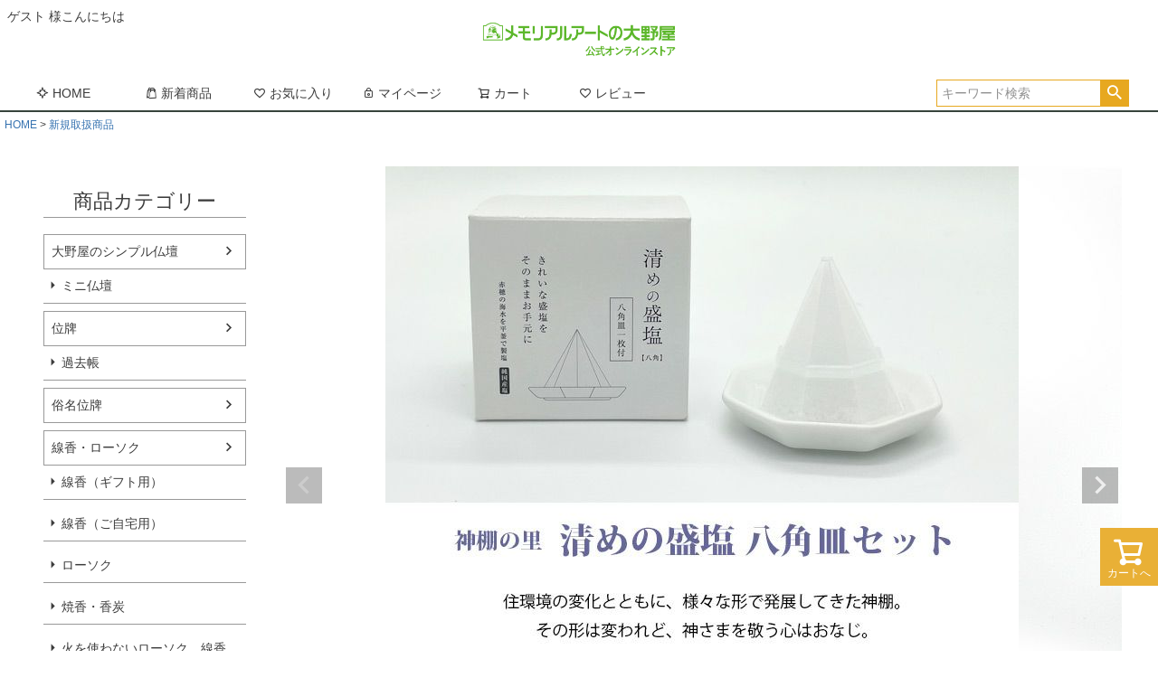

--- FILE ---
content_type: text/html;charset=UTF-8
request_url: https://www.ohnoya-webshop.com/c/010-kamidana/01-55-0250
body_size: 21623
content:
<!DOCTYPE html>
<html lang="ja"><head>
  <meta charset="UTF-8">
  
  <title>清めの盛り塩 八角皿セット 【神棚の里】　【開運】【新築】【買い替え】【リフォーム】【開業】【開店】【お正月】【新年】にー仏壇・神棚・仏具の専門通販【メモリアルアートの大野屋公式オンラインストア】</title>
  <meta name="viewport" content="width=device-width">


    <meta name="description" content="清めの盛り塩 八角皿セット 【神棚の里】　【開運】【新築】【買い替え】【リフォーム】【開業】【開店】【お正月】【新年】に｜新規取扱商品｜仏壇・神棚・仏具を始めとする各種仏具の専門通販【メモリアルアートの大野屋公式オンラインストア】です。お仏壇は、仏様をお祀りする大事な場所です。モダン仏壇、ミニ仏壇など品質にこだわり、お手頃価格でご提供いたします。">
    <meta name="keywords" content="清めの盛り塩 八角皿セット 【神棚の里】　【開運】【新築】【買い替え】【リフォーム】【開業】【開店】【お正月】【新年】に,新規取扱商品,メモリアルアートの大野屋　公式オンラインストア">
  
  <link rel="stylesheet" href="https://ohnoya.itembox.design/system/fs_style.css?t=20251118042544">
  <link rel="stylesheet" href="https://ohnoya.itembox.design/generate/theme4/fs_theme.css?t=20251118042544">
  <link rel="stylesheet" href="https://ohnoya.itembox.design/generate/theme4/fs_original.css?t=20251118042544">
  
  <link rel="canonical" href="https://www.ohnoya-webshop.com/c/product/01-55-0250">
  
  
  
  
  <script>
    window._FS=window._FS||{};_FS.val={"tiktok":{"enabled":false,"pixelCode":null},"recaptcha":{"enabled":false,"siteKey":null},"clientInfo":{"memberId":"guest","fullName":"ゲスト","lastName":"","firstName":"ゲスト","nickName":"ゲスト","stageId":"","stageName":"","subscribedToNewsletter":"false","loggedIn":"false","totalPoints":"","activePoints":"","pendingPoints":"","purchasePointExpiration":"","specialPointExpiration":"","specialPoints":"","pointRate":"","companyName":"","membershipCardNo":"","wishlist":"","prefecture":""},"enhancedEC":{"ga4Dimensions":{"userScope":{"stage":"{@ member.stage_order @}","login":"{@ member.logged_in @}"}},"amazonCheckoutName":"Amazonペイメント","measurementId":"G-19N19CRRMS","trackingId":"UA-3499866-11","dimensions":{"dimension1":{"key":"log","value":"{@ member.logged_in @}"},"dimension2":{"key":"mem","value":"{@ member.stage_order @}"}}},"shopKey":"ohnoya","device":"PC","productType":"1","cart":{"stayOnPage":false}};
  </script>
  
  <script src="/shop/js/webstore-nr.js?t=20251118042544"></script>
  <script src="/shop/js/webstore-vg.js?t=20251118042544"></script>
  
  
  
  
  
  
  
  
    <script type="text/javascript" >
      document.addEventListener('DOMContentLoaded', function() {
        _FS.CMATag('{"fs_member_id":"{@ member.id @}","fs_page_kind":"product","fs_product_url":"01-55-0250"}')
      })
    </script>
  
  
  

<meta name="google-site-verification" content="RpTABVFmKa0m7cEtRmGSvxiCeHZg4qhqR9tHI60maqE" />
<meta name="thumbnail" content="https://ohnoya.itembox.design/item/sym_photo-cate-ec_01.jpg" />
<script async src="https://www.googletagmanager.com/gtag/js?id=G-19N19CRRMS"></script>

<script><!--
_FS.setTrackingTag('%3Cscript%3E%0Awindow.dataLayer+%3D+window.dataLayer+%7C%7C+%5B%5D%3B%0Afunction+gtag%28%29%7BdataLayer.push%28arguments%29%3B%7D%0Agtag%28%27js%27%2C+new+Date%28%29%29%3B%0Agtag%28%27config%27%2C+%27AW-987015650%27%29%3B%E3%80%80%0A%3C%2Fscript%3E%0A%0A%3Cscript+type%3D%22text%2Fjavascript%22%3E%0A++++%28function%28c%2Cl%2Ca%2Cr%2Ci%2Ct%2Cy%29%7B%0A++++++++c%5Ba%5D%3Dc%5Ba%5D%7C%7Cfunction%28%29%7B%28c%5Ba%5D.q%3Dc%5Ba%5D.q%7C%7C%5B%5D%29.push%28arguments%29%7D%3B%0A++++++++t%3Dl.createElement%28r%29%3Bt.async%3D1%3Bt.src%3D%22https%3A%2F%2Fwww.clarity.ms%2Ftag%2F%22%2Bi%3B%0A++++++++y%3Dl.getElementsByTagName%28r%29%5B0%5D%3By.parentNode.insertBefore%28t%2Cy%29%3B%0A++++%7D%29%28window%2C+document%2C+%22clarity%22%2C+%22script%22%2C+%22d9d84ql3xv%22%29%3B%0A%3C%2Fscript%3E%0A%3Cscript+async+src%3D%22https%3A%2F%2Fs.yimg.jp%2Fimages%2Flisting%2Ftool%2Fcv%2Fytag.js%22%3E%3C%2Fscript%3E%0A%3Cscript%3E%0Awindow.yjDataLayer+%3D+window.yjDataLayer+%7C%7C+%5B%5D%3B%0Afunction+ytag%28%29+%7B+yjDataLayer.push%28arguments%29%3B+%7D%0Aytag%28%7B%22type%22%3A%22ycl_cookie%22%7D%29%3B%0A%3C%2Fscript%3E%0A%3C%21--+Start+VWO+Async+SmartCode+--%3E%0A%3Clink+rel%3D%22preconnect%22+href%3D%22https%3A%2F%2Fdev.visualwebsiteoptimizer.com%22+%2F%3E%0A%3Cscript+type%3D%27text%2Fjavascript%27+id%3D%27vwoCode%27%3E%0Awindow._vwo_code+%7C%7C+%28function%28%29+%7B%0Avar+account_id%3D760325%2C%0Aversion%3D2.0%2C%0Asettings_tolerance%3D2000%2C%0Ahide_element%3D%27body%27%2C%0Ahide_element_style+%3D+%27opacity%3A0+%21important%3Bfilter%3Aalpha%28opacity%3D0%29+%21important%3Bbackground%3Anone+%21important%27%2C%0A%2F*+DO+NOT+EDIT+BELOW+THIS+LINE+*%2F%0Af%3Dfalse%2Cw%3Dwindow%2Cd%3Ddocument%2Cv%3Dd.querySelector%28%27%23vwoCode%27%29%2CcK%3D%27_vwo_%27%2Baccount_id%2B%27_settings%27%2Ccc%3D%7B%7D%3Btry%7Bvar+c%3DJSON.parse%28localStorage.getItem%28%27_vwo_%27%2Baccount_id%2B%27_config%27%29%29%3Bcc%3Dc%26%26typeof+c%3D%3D%3D%27object%27%3Fc%3A%7B%7D%7Dcatch%28e%29%7B%7Dvar+stT%3Dcc.stT%3D%3D%3D%27session%27%3Fw.sessionStorage%3Aw.localStorage%3Bcode%3D%7Buse_existing_jquery%3Afunction%28%29%7Breturn+typeof+use_existing_jquery%21%3D%3D%27undefined%27%3Fuse_existing_jquery%3Aundefined%7D%2Clibrary_tolerance%3Afunction%28%29%7Breturn+typeof+library_tolerance%21%3D%3D%27undefined%27%3Flibrary_tolerance%3Aundefined%7D%2Csettings_tolerance%3Afunction%28%29%7Breturn+cc.sT%7C%7Csettings_tolerance%7D%2Chide_element_style%3Afunction%28%29%7Breturn%27%7B%27%2B%28cc.hES%7C%7Chide_element_style%29%2B%27%7D%27%7D%2Chide_element%3Afunction%28%29%7Breturn+typeof+cc.hE%3D%3D%3D%27string%27%3Fcc.hE%3Ahide_element%7D%2CgetVersion%3Afunction%28%29%7Breturn+version%7D%2Cfinish%3Afunction%28%29%7Bif%28%21f%29%7Bf%3Dtrue%3Bvar+e%3Dd.getElementById%28%27_vis_opt_path_hides%27%29%3Bif%28e%29e.parentNode.removeChild%28e%29%7D%7D%2Cfinished%3Afunction%28%29%7Breturn+f%7D%2Cload%3Afunction%28e%29%7Bvar+t%3Dthis.getSettings%28%29%2Cn%3Dd.createElement%28%27script%27%29%2Ci%3Dthis%3Bif%28t%29%7Bn.textContent%3Dt%3Bd.getElementsByTagName%28%27head%27%29%5B0%5D.appendChild%28n%29%3Bif%28%21w.VWO%7C%7CVWO.caE%29%7BstT.removeItem%28cK%29%3Bi.load%28e%29%7D%7Delse%7Bn.fetchPriority%3D%27high%27%3Bn.src%3De%3Bn.type%3D%27text%2Fjavascript%27%3Bn.onerror%3Dfunction%28%29%7B_vwo_code.finish%28%29%7D%3Bd.getElementsByTagName%28%27head%27%29%5B0%5D.appendChild%28n%29%7D%7D%2CgetSettings%3Afunction%28%29%7Btry%7Bvar+e%3DstT.getItem%28cK%29%3Bif%28%21e%29%7Breturn%7De%3DJSON.parse%28e%29%3Bif%28Date.now%28%29%3Ee.e%29%7BstT.removeItem%28cK%29%3Breturn%7Dreturn+e.s%7Dcatch%28e%29%7Breturn%7D%7D%2Cinit%3Afunction%28%29%7Bif%28d.URL.indexOf%28%27__vwo_disable__%27%29%3E-1%29return%3Bvar+e%3Dthis.settings_tolerance%28%29%3Bw._vwo_settings_timer%3DsetTimeout%28function%28%29%7B_vwo_code.finish%28%29%3BstT.removeItem%28cK%29%7D%2Ce%29%3Bvar+t%3Dd.currentScript%2Cn%3Dd.createElement%28%27style%27%29%2Ci%3Dthis.hide_element%28%29%2Cr%3Dt%26%26%21t.async%26%26i%3Fi%2Bthis.hide_element_style%28%29%3A%27%27%2Cc%3Dd.getElementsByTagName%28%27head%27%29%5B0%5D%3Bn.setAttribute%28%27id%27%2C%27_vis_opt_path_hides%27%29%3Bv%26%26n.setAttribute%28%27nonce%27%2Cv.nonce%29%3Bn.setAttribute%28%27type%27%2C%27text%2Fcss%27%29%3Bif%28n.styleSheet%29n.styleSheet.cssText%3Dr%3Belse+n.appendChild%28d.createTextNode%28r%29%29%3Bc.appendChild%28n%29%3Bthis.load%28%27https%3A%2F%2Fdev.visualwebsiteoptimizer.com%2Fj.php%3Fa%3D%27%2Baccount_id%2B%27%26u%3D%27%2BencodeURIComponent%28d.URL%29%2B%27%26vn%3D%27%2Bversion%29%7D%7D%3Bw._vwo_code%3Dcode%3Bcode.init%28%29%3B%7D%29%28%29%3B%0A%3C%2Fscript%3E%0A%3C%21--+End+VWO+Async+SmartCode+--%3E');
--></script>
</head>
<body class="fs-body-product fs-body-product-01-55-0250" id="fs_ProductDetails">

<div class="fs-l-page">
<header class="fs-l-header">
<div class="fs-l-header__contents">
<div class="fs-l-header__leftContainer">
<!-- **ウェルカムメッセージ（フリーパーツ ）↓↓ -->
<div class="fs-l-header__welcomeMsg fs-clientInfo">
  <div class="fs-p-welcomeMsg">{@ member.last_name @} {@ member.first_name @} 様こんにちは</div>
  <div class="fs-p-memberInfo is-loggedIn--{@ member.logged_in @}">
    <span class="fs-p-memberInfo__stage is-staged--{@ member.stage_no @}">{@ member.stage_name @}会員</span>
    <span class="fs-p-memberInfo__points">{@ member.active_points @}ポイント</span>
  </div>
</div>
<!-- **ウェルカムメッセージ（フリーパーツ ）↑↑ -->
<!-- **ドロワーメニューアイコン（フリーパーツ）↓↓ -->
<div class="fs-l-header__drawerOpener">
  <label for="fs_p_ctrlDrawer" class="fs-p-drawerButton fs-p-drawerButton--open">
    <i class="fs-p-drawerButton__icon fs-icon--navCtrl"></i>
    <span class="fs-p-drawerButton__label">menu</span>
  </label>
</div>
<!-- **ドロワーメニューアイコン（フリーパーツ）↑↑ -->
</div>
<!-- **ECサイトロゴ（フリーパーツ）↓↓ -->
<div class="fs-l-header__logo">
  <div class="fs-p-logo">
    <a href="/"><img src="https://ohnoya.itembox.design/item/logo_new2.png?t=20251121113927" alt="sample shop" class="fs-p-logo__image"></a>
    <p class="fs-p-logo__lead">メモリアルアートの大野屋　公式オンラインストア</p>
  </div>
</div>
<!-- **ECサイトロゴ（フリーパーツ）↑↑ -->

<div class="fs-l-header__utility">

</div>
</div>
<!-- **ヘッダーナビゲーション（フリーパーツ）↓↓ -->
<div class="fs-p-headerNavBar">
  <nav class="fs-p-headerNavigation" id="fs_p_headerNavigation">
    <ul class="fs-p-headerNavigation__list">
      <li class="fs-p-headerNavigation__listItem">
        <a href="/" class="fs-p-headerNavigation__link"><i class="fs-icon--newProduct"></i>HOME</a>
      </li>
      <li class="fs-p-headerNavigation__listItem">
        <a href="/c/product" class="fs-p-headerNavigation__link"><i class="fs-icon--productList"></i>新着商品</a>
      </li>
      <li class="fs-p-headerNavigation__listItem">
        <a href="/my/wishlist" class="fs-p-headerNavigation__link"><i class="fs-icon--heartOutline"></i>お気に入り</a>
      </li>
      <li class="fs-p-headerNavigation__listItem">
        <a href="/my/top" class="fs-p-headerNavigation__link"><i class="fs-icon--mypage"></i>マイページ</a>
      </li>
      <li class="fs-p-headerNavigation__listItem">
        <a href="/p/cart" class="fs-p-headerNavigation__viewCartButton fs-p-headerNavigation__link">
          <i class="fs-icon--cart"></i>
          <span class="fs-p-headerNavigation__viewCartButton__label">カート</span>
          <span class="fs-p-cartItemNumber fs-client-cart-count fs-clientInfo"></span>
        </a>
      </li>

      <li class="fs-p-headerNavigation__listItem">
        <a href="/f/reviews" class="fs-p-headerNavigation__link"><i class="fs-icon--heartOutline"></i>レビュー</a>
      </li>


    </ul>
    <div class="fs-p-headerNavigation__search fs-p-searchForm">
      <form action="/p/search" method="get">
        <span class="fs-p-searchForm__inputGroup fs-p-inputGroup">
          <input type="text" name="keyword" maxlength="1000" placeholder="キーワード検索" class="fs-p-searchForm__input fs-p-inputGroup__input">
          <button type="submit" class="fs-p-searchForm__button fs-p-inputGroup__button">検索</button>
        </span>
      </form>
    </div>
  </nav>
</div>
<script type="application/ld+json">
{
  "@context": "http://schema.org",
  "@type": "WebSite",
  "url": "https://www.ohnoya-webshop.com",
  "potentialAction": {
    "@type": "SearchAction",
    "target": "https://www.ohnoya-webshop.com/p/search?keyword={search_term_string}",
    "query-input": "required name=search_term_string"
  }
}
</script>
<!-- **ヘッダーナビゲーション（フリーパーツ） ↑↑ -->
</header>
<!-- **パンくずリストパーツ （システムパーツ） ↓↓ -->
<nav class="fs-c-breadcrumb">
<ol class="fs-c-breadcrumb__list">
<li class="fs-c-breadcrumb__listItem">
<a href="/">HOME</a>
</li>
<li class="fs-c-breadcrumb__listItem">
<a href="/c/product">新規取扱商品</a>
</li>
<li class="fs-c-breadcrumb__listItem">
清めの盛り塩 八角皿セット 【神棚の里】　【開運】【新築】【買い替え】【リフォーム】【開業】【開店】【お正月】【新年】に
</li>
</ol>
</nav>
<!-- **パンくずリストパーツ （システムパーツ） ↑↑ -->
<main class="fs-l-main fs-l-product"><div id="fs-page-error-container" class="fs-c-panelContainer">
  
  
</div>
<!-- **ドロワーメニュー制御用隠しチェックボックス（フリーパーツ） ↓↓ -->
<input type="checkbox" name="ctrlDrawer" value="" style="display:none;" id="fs_p_ctrlDrawer" class="fs-p-ctrlDrawer">
<!-- **ドロワーメニュー制御用隠しチェックボックス（フリーパーツ） ↑↑ -->
<aside class="fs-p-drawer fs-l-sideArea">
<!-- **ドロワーメニュー上部 （フリーパーツ） ↓↓ -->
<div class="fs-p-drawer__buttonContainer">
  <label for="fs_p_ctrlDrawer" class="fs-p-drawer__button fs-p-drawerButton fs-p-drawerButton--close">
    <i class="fs-p-drawerButton__icon fs-icon--close"></i>
    <span class="fs-p-drawerButton__label">close</span>
  </label>
</div>
<div class="fs-clientInfo">
  <div class="fs-p-drawer__welcomeMsg">
    <div class="fs-p-welcomeMsg">{@ member.last_name @} {@ member.first_name @} 様こんにちは</div>
    <div class="fs-p-memberInfo is-loggedIn--{@ member.logged_in @}">
      <!-- <span class="fs-p-memberInfo__rank">{@ member.stage_name @}会員</span> -->
      <span class="fs-p-memberInfo__points">{@ member.active_points @}ポイント</span>
    </div>
  </div>
  <div class="fs-p-drawer__loginLogout">
    <a href="/p/logout" class="fs-p-drawer__loginLogout__logout is-loggedIn--{@ member.logged_in @}">ログアウト</a>
    <a href="/p/login" class="fs-p-drawer__loginLogout__login is-loggedIn--{@ member.logged_in @}">ログイン</a>
  </div>
</div>
<h2 class="fs-p-drawer__heading">商品カテゴリー</h2>
<!-- **ドロワーメニュー上部 （フリーパーツ）↑↑ -->
<ul class="fs-p-sideMenu fs-pt-menu fs-pt-menu--lv1">

<li class="fs-pt-menu__item fs-pt-menu__item--lv1 fs-pt_menu__item--000-butudan">
<span class="fs-pt-menu__heading fs-pt-menu__heading--lv1">
<a href="/c/000-butudan" class="fs-pt-menu__link fs-pt-menu__link--lv1">大野屋のシンプル仏壇</a>
</span>
<ul class="fs-pt-menu__submenu fs-pt-menu--lv2">

<li class="fs-pt-menu__item fs-pt-menu__item--lv2 fs-pt_menu__item--001-uwaoki">
<span class="fs-pt-menu__heading fs-pt-menu__heading--lv2">
<a href="/c/000-butudan/001-uwaoki" class="fs-pt-menu__link fs-pt-menu__link--lv2">ミニ仏壇</a>
</span>
</li>

</ul>

</li>


<li class="fs-pt-menu__item fs-pt-menu__item--lv1 fs-pt_menu__item--020-ihai">
<span class="fs-pt-menu__heading fs-pt-menu__heading--lv1">
<a href="/c/020-ihai" class="fs-pt-menu__link fs-pt-menu__link--lv1">位牌</a>
</span>
<ul class="fs-pt-menu__submenu fs-pt-menu--lv2">

<li class="fs-pt-menu__item fs-pt-menu__item--lv2 fs-pt_menu__item--020-kakocho">
<span class="fs-pt-menu__heading fs-pt-menu__heading--lv2">
<a href="/c/020-ihai/020-kakocho" class="fs-pt-menu__link fs-pt-menu__link--lv2">過去帳</a>
</span>
</li>

</ul>

</li>


<li class="fs-pt-menu__item fs-pt-menu__item--lv1 fs-pt_menu__item--020-name">
<span class="fs-pt-menu__heading fs-pt-menu__heading--lv1">
<a href="/c/020-name" class="fs-pt-menu__link fs-pt-menu__link--lv1">俗名位牌</a>
</span>
</li>


<li class="fs-pt-menu__item fs-pt-menu__item--lv1 fs-pt_menu__item--07">
<span class="fs-pt-menu__heading fs-pt-menu__heading--lv1">
<a href="/c/07" class="fs-pt-menu__link fs-pt-menu__link--lv1">線香・ローソク</a>
</span>
<ul class="fs-pt-menu__submenu fs-pt-menu--lv2">

<li class="fs-pt-menu__item fs-pt-menu__item--lv2 fs-pt_menu__item--07-10">
<span class="fs-pt-menu__heading fs-pt-menu__heading--lv2">
<a href="/c/07/07-10" class="fs-pt-menu__link fs-pt-menu__link--lv2">線香（ギフト用）</a>
</span>
</li>


<li class="fs-pt-menu__item fs-pt-menu__item--lv2 fs-pt_menu__item--07-20">
<span class="fs-pt-menu__heading fs-pt-menu__heading--lv2">
<a href="/c/07/07-20" class="fs-pt-menu__link fs-pt-menu__link--lv2">線香（ご自宅用）</a>
</span>
</li>


<li class="fs-pt-menu__item fs-pt-menu__item--lv2 fs-pt_menu__item--07-40">
<span class="fs-pt-menu__heading fs-pt-menu__heading--lv2">
<a href="/c/07/07-40" class="fs-pt-menu__link fs-pt-menu__link--lv2">ローソク</a>
</span>
</li>


<li class="fs-pt-menu__item fs-pt-menu__item--lv2 fs-pt_menu__item--07-30">
<span class="fs-pt-menu__heading fs-pt-menu__heading--lv2">
<a href="/c/07/07-30" class="fs-pt-menu__link fs-pt-menu__link--lv2">焼香・香炭</a>
</span>
</li>


<li class="fs-pt-menu__item fs-pt-menu__item--lv2 fs-pt_menu__item--07-40-4">
<span class="fs-pt-menu__heading fs-pt-menu__heading--lv2">
<a href="/c/07/07-40-4" class="fs-pt-menu__link fs-pt-menu__link--lv2">火を使わないローソク、線香</a>
</span>
</li>

</ul>

</li>


<li class="fs-pt-menu__item fs-pt-menu__item--lv1 fs-pt_menu__item--090-temoto">
<span class="fs-pt-menu__heading fs-pt-menu__heading--lv1">
<a href="/c/090-temoto" class="fs-pt-menu__link fs-pt-menu__link--lv1">手元供養商品</a>
</span>
<ul class="fs-pt-menu__submenu fs-pt-menu--lv2">

<li class="fs-pt-menu__item fs-pt-menu__item--lv2 fs-pt_menu__item--90-03_s">
<span class="fs-pt-menu__heading fs-pt-menu__heading--lv2">
<a href="/c/090-temoto/90-03_s" class="fs-pt-menu__link fs-pt-menu__link--lv2">手元供養ステージ</a>
</span>
</li>


<li class="fs-pt-menu__item fs-pt-menu__item--lv2 fs-pt_menu__item--90-02_p">
<span class="fs-pt-menu__heading fs-pt-menu__heading--lv2">
<a href="/c/090-temoto/90-02_p" class="fs-pt-menu__link fs-pt-menu__link--lv2">ミニ骨壷</a>
</span>
</li>


<li class="fs-pt-menu__item fs-pt-menu__item--lv2 fs-pt_menu__item--090-01_j">
<span class="fs-pt-menu__heading fs-pt-menu__heading--lv2">
<a href="/c/090-temoto/090-01_j" class="fs-pt-menu__link fs-pt-menu__link--lv2">遺骨アクセサリー</a>
</span>
</li>


<li class="fs-pt-menu__item fs-pt-menu__item--lv2 fs-pt_menu__item--090-01_rn">
<span class="fs-pt-menu__heading fs-pt-menu__heading--lv2">
<a href="/c/090-temoto/090-01_rn" class="fs-pt-menu__link fs-pt-menu__link--lv2">遺骨リング</a>
</span>
</li>

</ul>

</li>


<li class="fs-pt-menu__item fs-pt-menu__item--lv1 fs-pt_menu__item--010-kamidana">
<span class="fs-pt-menu__heading fs-pt-menu__heading--lv1">
<a href="/c/010-kamidana" class="fs-pt-menu__link fs-pt-menu__link--lv1">神棚</a>
</span>
</li>


<li class="fs-pt-menu__item fs-pt-menu__item--lv1 fs-pt_menu__item--05">
<span class="fs-pt-menu__heading fs-pt-menu__heading--lv1">
<a href="/c/05" class="fs-pt-menu__link fs-pt-menu__link--lv1">仏具・おリン</a>
</span>
</li>


<li class="fs-pt-menu__item fs-pt-menu__item--lv1 fs-pt_menu__item--08">
<span class="fs-pt-menu__heading fs-pt-menu__heading--lv1">
<a href="/c/08" class="fs-pt-menu__link fs-pt-menu__link--lv1">お手入れ・墓参用品</a>
</span>
</li>


<li class="fs-pt-menu__item fs-pt-menu__item--lv1 fs-pt_menu__item--04">
<span class="fs-pt-menu__heading fs-pt-menu__heading--lv1">
<a href="/c/04" class="fs-pt-menu__link fs-pt-menu__link--lv1">寺院用品</a>
</span>
</li>


<li class="fs-pt-menu__item fs-pt-menu__item--lv1 fs-pt_menu__item--080-bon">
<span class="fs-pt-menu__heading fs-pt-menu__heading--lv1">
<a href="/c/080-bon" class="fs-pt-menu__link fs-pt-menu__link--lv1">盆提灯・新盆セット</a>
</span>
<ul class="fs-pt-menu__submenu fs-pt-menu--lv2">

<li class="fs-pt-menu__item fs-pt-menu__item--lv2 fs-pt_menu__item--2010-00">
<span class="fs-pt-menu__heading fs-pt-menu__heading--lv2">
<a href="/c/080-bon/2010-00" class="fs-pt-menu__link fs-pt-menu__link--lv2">新盆セット、初盆セット通販</a>
</span>
</li>


<li class="fs-pt-menu__item fs-pt-menu__item--lv2 fs-pt_menu__item--2010-20">
<span class="fs-pt-menu__heading fs-pt-menu__heading--lv2">
<a href="/c/080-bon/2010-20" class="fs-pt-menu__link fs-pt-menu__link--lv2">盆提灯・白紋天</a>
</span>
</li>


<li class="fs-pt-menu__item fs-pt-menu__item--lv2 fs-pt_menu__item--2010-80">
<span class="fs-pt-menu__heading fs-pt-menu__heading--lv2">
<a href="/c/080-bon/2010-80" class="fs-pt-menu__link fs-pt-menu__link--lv2">霊前灯</a>
</span>
</li>


<li class="fs-pt-menu__item fs-pt-menu__item--lv2 fs-pt_menu__item--2010-90">
<span class="fs-pt-menu__heading fs-pt-menu__heading--lv2">
<a href="/c/080-bon/2010-90" class="fs-pt-menu__link fs-pt-menu__link--lv2">まこも・盆花・霊供膳など</a>
</span>
</li>

</ul>

</li>


<li class="fs-pt-menu__item fs-pt-menu__item--lv1 fs-pt_menu__item--06">
<span class="fs-pt-menu__heading fs-pt-menu__heading--lv1">
<a href="/c/06" class="fs-pt-menu__link fs-pt-menu__link--lv1">念珠・腕輪</a>
</span>
<ul class="fs-pt-menu__submenu fs-pt-menu--lv2">

<li class="fs-pt-menu__item fs-pt-menu__item--lv2 fs-pt_menu__item--06-30">
<span class="fs-pt-menu__heading fs-pt-menu__heading--lv2">
<a href="/c/06/06-30" class="fs-pt-menu__link fs-pt-menu__link--lv2">念珠入れ</a>
</span>
</li>


<li class="fs-pt-menu__item fs-pt-menu__item--lv2 fs-pt_menu__item--06-10">
<span class="fs-pt-menu__heading fs-pt-menu__heading--lv2">
<a href="/c/06/06-10" class="fs-pt-menu__link fs-pt-menu__link--lv2">男性用念珠</a>
</span>
</li>


<li class="fs-pt-menu__item fs-pt-menu__item--lv2 fs-pt_menu__item--06-20">
<span class="fs-pt-menu__heading fs-pt-menu__heading--lv2">
<a href="/c/06/06-20" class="fs-pt-menu__link fs-pt-menu__link--lv2">女性用念珠</a>
</span>
</li>

</ul>

</li>


<li class="fs-pt-menu__item fs-pt-menu__item--lv1 fs-pt_menu__item--10">
<span class="fs-pt-menu__heading fs-pt-menu__heading--lv1">
<a href="/c/10" class="fs-pt-menu__link fs-pt-menu__link--lv1">心と体の癒し</a>
</span>
</li>


<li class="fs-pt-menu__item fs-pt-menu__item--lv1 fs-pt_menu__item--france">
<span class="fs-pt-menu__heading fs-pt-menu__heading--lv1">
<a href="/c/france" class="fs-pt-menu__link fs-pt-menu__link--lv1">フランスベッド仏壇</a>
</span>
</li>

<li class="fs-pt-menu__item fs-pt-menu__item--lv1">
<span class="fs-pt-menu__heading fs-pt-menu__heading--lv1">
<a href="https://www.ohnoya-webshop.com/f/reviews" class="fs-pt-menu__link fs-pt-menu__link--lv1">お買い物レビュー</a>
</span>
</li>
<li class="fs-pt-menu__item fs-pt-menu__item--lv1">
<span class="fs-pt-menu__heading fs-pt-menu__heading--lv1">
<a href="https://www.ohnoya-webshop.com/blog/" class="fs-pt-menu__link fs-pt-menu__link--lv1" target="_blank" rel="noopener noreferrer">公式blog</a>
</span>
</li>
<li class="fs-pt-menu__item fs-pt-menu__item--lv1">
<span class="fs-pt-menu__heading fs-pt-menu__heading--lv1">
<a href="https://www.ohnoya-webshop.com/f/tomoni" class="fs-pt-menu__link fs-pt-menu__link--lv1">TOMONi🄬遺骨リングの紹介</a>
</span>
</li>
<li class="fs-pt-menu__item fs-pt-menu__item--lv1">
<span class="fs-pt-menu__heading fs-pt-menu__heading--lv1">
<a href="https://www.ohnoya-webshop.com/blog/?p=534" class="fs-pt-menu__link fs-pt-menu__link--lv1">位牌の注文方法</a>
</span>
</li>
<li class="fs-pt-menu__item fs-pt-menu__item--lv1">
<span class="fs-pt-menu__heading fs-pt-menu__heading--lv1">
<a href="https://www.ohnoya-webshop.com/f/info" class="fs-pt-menu__link fs-pt-menu__link--lv1">会社概要</a>
</span>
</li>
<li class="fs-pt-menu__item fs-pt-menu__item--lv1">
<span class="fs-pt-menu__heading fs-pt-menu__heading--lv1">
<a href="https://www.ohnoya-webshop.com/f/shop" class="fs-pt-menu__link fs-pt-menu__link--lv1">実店舗のご案内</a>
</span>
</li>
<li class="attention fs-pt-menu__item fs-pt-menu__item--lv1">
<span class="fs-pt-menu__heading fs-pt-menu__heading--lv1">
<a href="https://www.ohnoya-webshop.com/f/attention" class="fs-pt-menu__link fs-pt-menu__link--lv1">弊社を装った悪質な偽サイトにご注意ください</a>
</span>
</li>
</ul>

</aside>
<section class="fs-l-pageMain"><!-- **商品詳細エリア（システムパーツグループ）↓↓ -->
<form id="fs_form">
<input type="hidden" name="productId" value="7934">

<div class="fs-l-productLayout fs-system-product" data-product-id="7934" data-vertical-variation-no="" data-horizontal-variation-no="">
<!-- **商品画像パーツ・フリック（システムパーツ ）↓↓ -->
<div class="fs-c-productCarouselMainImage">
  <div class="fs-c-productCarouselMainImage__carousel fs-c-slick" id="fs_productCarouselMainImage">
    
      
        <figure class="fs-c-productCarouselMainImage__image" aria-hidden="true" tabindex="-1" data-sub-image-url="https://ohnoya.itembox.design/product/079/000000007934/000000007934-02-xs.jpg?t&#x3D;20260116172707" data-enlarged-image-url="https://ohnoya.itembox.design/product/079/000000007934/000000007934-02-xl.jpg?t&#x3D;20260116172707">
          <img src="https://ohnoya.itembox.design/product/079/000000007934/000000007934-02-l.jpg?t&#x3D;20260116172707" alt=""
          
          >
          
        </figure>
      
     
      
        <figure class="fs-c-productCarouselMainImage__image" aria-hidden="true" tabindex="-1" data-sub-image-url="https://ohnoya.itembox.design/product/079/000000007934/000000007934-03-xs.jpg?t&#x3D;20260116172707" data-enlarged-image-url="https://ohnoya.itembox.design/product/079/000000007934/000000007934-03-xl.jpg?t&#x3D;20260116172707">
          <img src="https://ohnoya.itembox.design/product/079/000000007934/000000007934-03-l.jpg?t&#x3D;20260116172707" alt=""
          
          >
          
        </figure>
      
     
      
        <figure class="fs-c-productCarouselMainImage__image" aria-hidden="true" tabindex="-1" data-sub-image-url="https://ohnoya.itembox.design/product/079/000000007934/000000007934-04-xs.jpg?t&#x3D;20260116172707" data-enlarged-image-url="https://ohnoya.itembox.design/product/079/000000007934/000000007934-04-xl.jpg?t&#x3D;20260116172707">
          <img src="https://ohnoya.itembox.design/product/079/000000007934/000000007934-04-l.jpg?t&#x3D;20260116172707" alt=""
          
          >
          
        </figure>
      
     
      
        <figure class="fs-c-productCarouselMainImage__image" aria-hidden="true" tabindex="-1" data-sub-image-url="https://ohnoya.itembox.design/product/079/000000007934/000000007934-05-xs.jpg?t&#x3D;20260116172707" data-enlarged-image-url="https://ohnoya.itembox.design/product/079/000000007934/000000007934-05-xl.jpg?t&#x3D;20260116172707">
          <img src="https://ohnoya.itembox.design/product/079/000000007934/000000007934-05-l.jpg?t&#x3D;20260116172707" alt=""
          
          >
          
        </figure>
      
     
      
        <figure class="fs-c-productCarouselMainImage__image" aria-hidden="true" tabindex="-1" data-sub-image-url="https://ohnoya.itembox.design/product/079/000000007934/000000007934-01-xs.jpg?t&#x3D;20260116172707" data-enlarged-image-url="https://ohnoya.itembox.design/product/079/000000007934/000000007934-01-xl.jpg?t&#x3D;20260116172707">
          <img src="https://ohnoya.itembox.design/product/079/000000007934/000000007934-01-l.jpg?t&#x3D;20260116172707" alt=""
          
          >
          
        </figure>
      
     
  </div>
  <div class="fs-c-productCarouselMainImage__expandButton fs-c-buttonContainer">
    <button type="button" class="fs-c-button--viewExtendedImage fs-c-button--plain">
<span class="fs-c-button__label">画像拡大</span>
</button>
  </div>
</div>
<!-- **商品画像パーツ・フリック（システムパーツ）↑↑ -->

<!-- **商品名パーツ（システムパーツ）↓↓ -->
<h1 class="fs-c-productNameHeading fs-c-heading">
  
  <span class="fs-c-productNameHeading__name">清めの盛り塩 八角皿セット 【神棚の里】　【開運】【新築】【買い替え】【リフォーム】【開業】【開店】【お正月】【新年】に</span>
</h1>
<!-- **商品名パーツ（システムパーツ）↑↑ -->

<!-- **商品番号パーツ（システムパーツ）↓↓ -->
<div class="fs-c-productNumber">
  <span class="fs-c-productNumber__label">商品番号</span>
  <span class="fs-c-productNumber__number">2207000338</span>
</div>
<!-- **商品番号パーツ（システムパーツ）↑↑ -->


  




<!-- **商品価格パーツ（システムパーツ）↓↓ -->

<div class="fs-c-productPrices fs-c-productPrices--productDetail">
<div class="fs-c-productPrice fs-c-productPrice--selling">

  
    
    <span class="fs-c-productPrice__main">
      
        <span class="fs-c-productPrice__main__label">税込価格</span>
      
      <span class="fs-c-productPrice__main__price fs-c-price">
        <span class="fs-c-price__currencyMark">&yen;</span>
        <span class="fs-c-price__value">550</span>
      </span>
    </span>
    <span class="fs-c-productPrice__addon">
      <span class="fs-c-productPrice__addon__label">税込</span>
    </span>
    
  

</div>

</div>

<!-- **商品価格パーツ（システムパーツ）↑↑ -->
<div class="review-summary-container" data-pid="" data-group="true" data-action="summary"></div>
<!-- **SNSシェアボタン （フリーパーツ） ↓↓ -->
<div class="fs-p-snsArea">

<!-- tweet -->
<a href="https://twitter.com/share?ref_src=twsrc%5Etfw" class="twitter-share-button" data-show-count="false">Tweet</a><script async src="https://platform.twitter.com/widgets.js" charset="utf-8"></script>
<!-- tweet -->

<!-- facebook -->
<div id="fb-root"></div>
<script>(function(d, s, id) {
  var js, fjs = d.getElementsByTagName(s)[0];
  if (d.getElementById(id)) return;
  js = d.createElement(s); js.id = id;
  js.src = 'https://connect.facebook.net/ja_JP/sdk.js#xfbml=1&version=v3.2';
  fjs.parentNode.insertBefore(js, fjs);
}(document, 'script', 'facebook-jssdk'));</script>
<div class="fb-like" data-href="https://www.ohnoya-webshop.com/c/010-kamidana/01-55-0250" data-layout="button" data-action="like" data-size="small" data-show-faces="false" data-share="false"></div>
<!-- facebook -->

<!-- LINE -->
<div class="line-it-button" data-lang="ja" data-type="share-a" data-ver="3" data-url="https://www.ohnoya-webshop.com/c/010-kamidana/01-55-0250" data-color="default" data-size="small" data-count="false" style="display: none;"></div>
<script src="https://www.line-website.com/social-plugins/js/thirdparty/loader.min.js" async="async" defer="defer"></script>
<!-- LINE -->

</div>
<!-- **SNSシェアボタン（フリーパーツ） ↑↑ -->





  
    <!-- **お届け日表示（システムパーツ）↓↓ -->
    <div class="fs-c-estimatedDeliveryDate" data-delivery-date={&quot;variationEnabled&quot;:false,&quot;dates&quot;:{},&quot;outOfStock&quot;:[&quot;product&quot;]}>
      <div class="fs-c-estimatedDeliveryDate__notice">
        <div class="fs-c-estimatedDeliveryDate__deliverable" style="display: none;">
          <span class="fs-c-estimatedDeliveryDate__condition">本日<span class="fs-c-estimatedDeliveryDate__condition__time">12時00分</span>までのご注文で</span><span class="fs-c-estimatedDeliveryDate__info"><span class="fs-c-estimatedDeliveryDate__info__date"><time datetime="" class="fs-c-time"></time></span>に<span class="fs-c-estimatedDeliveryDate__info__shippingCarrier">宅配便</span>でお届けします。</span>
        </div>
        <div class="fs-c-estimatedDeliveryDate__undeliverable" >
          この地域へのお届け日は表示できません
        </div>
      </div>
      <div class="fs-c-estimatedDeliveryDate__ctrl">
        <span class="fs-c-estimatedDeliveryDate__location" data-prefecture-code="14">東京都</span>
        <span class="fs-c-estimatedDeliveryDate__button">
          <button type="button" class="fs-c-button--changeLocation fs-c-button--plain">
<span class="fs-c-button__label">お届け先を変更</span>
</button>
        </span>
      </div>
    </div>
    
      <aside class="fs-c-modal--small fs-c-modal--changeLocation" id="" style="display: none;">
  <div class="fs-c-modal__inner">
    <div class="fs-c-modal__header">
      <h2 class="fs-c-modal__title">お届け先（都道府県）</h2>
      <span class="fs-c-modal__close" role="button" aria-label="閉じる"></span>
    </div>
    <div class="fs-c-modal__contents">
      <table class="fs-c-inputTable fs-c-inputTable--inModal">
        <tbody>
          <tr>
            <th class="fs-c-inputTable__headerCell" scope="row">
              <label for="fs_input_prefecture" class="fs-c-inputTable__label">都道府県</label>
            </th>
            <td class="fs-c-inputTable__dataCell">
              <div class="fs-c-inputField">
                <div class="fs-c-inputField__field fs-system-assistTarget">
                  <div class="fs-c-dropdown">
                    <select name="prefecture" id="fs_input_prefecture" class="fs-c-dropdown__menu" aria-required="false" tabindex="">
                      <option value="">選択してください</option>
                      
                        <option value="01">北海道</option>
                      
                        <option value="02">青森県</option>
                      
                        <option value="03">秋田県</option>
                      
                        <option value="04">岩手県</option>
                      
                        <option value="05">宮城県</option>
                      
                        <option value="06">山形県</option>
                      
                        <option value="07">福島県</option>
                      
                        <option value="08">茨城県</option>
                      
                        <option value="09">栃木県</option>
                      
                        <option value="10">群馬県</option>
                      
                        <option value="11">埼玉県</option>
                      
                        <option value="12">千葉県</option>
                      
                        <option value="13">神奈川県</option>
                      
                        <option value="14">東京都</option>
                      
                        <option value="15">山梨県</option>
                      
                        <option value="16">新潟県</option>
                      
                        <option value="17">長野県</option>
                      
                        <option value="18">静岡県</option>
                      
                        <option value="19">愛知県</option>
                      
                        <option value="20">三重県</option>
                      
                        <option value="21">岐阜県</option>
                      
                        <option value="22">富山県</option>
                      
                        <option value="23">石川県</option>
                      
                        <option value="24">福井県</option>
                      
                        <option value="25">大阪府</option>
                      
                        <option value="26">京都府</option>
                      
                        <option value="27">滋賀県</option>
                      
                        <option value="28">奈良県</option>
                      
                        <option value="29">和歌山県</option>
                      
                        <option value="30">兵庫県</option>
                      
                        <option value="31">岡山県</option>
                      
                        <option value="32">広島県</option>
                      
                        <option value="33">山口県</option>
                      
                        <option value="34">鳥取県</option>
                      
                        <option value="35">島根県</option>
                      
                        <option value="36">香川県</option>
                      
                        <option value="37">徳島県</option>
                      
                        <option value="38">愛媛県</option>
                      
                        <option value="39">高知県</option>
                      
                        <option value="40">福岡県</option>
                      
                        <option value="41">佐賀県</option>
                      
                        <option value="42">長崎県</option>
                      
                        <option value="43">熊本県</option>
                      
                        <option value="44">大分県</option>
                      
                        <option value="45">宮崎県</option>
                      
                        <option value="46">鹿児島県</option>
                      
                        <option value="47">沖縄県</option>
                      
                    </select>
                  </div>
                </div>
              </div>
            </td>
          </tr>
        </tbody>
      </table>
      <div class="fs-c-buttonContainer fs-c-buttonContainer--pair">
        <button type="button" class="fs-c-button--set fs-c-button--primary">
<span class="fs-c-button__label">設定</span>
</button>
        <button type="button" class="fs-c-button--cancel fs-c-button--standard">
<span class="fs-c-button__label">キャンセル</span>
</button>
      </div>
    </div>
  </div>
</aside>

    
    <!-- **お届け日表示（システムパーツ）↑↑ -->
  



<!-- **項目選択肢パーツ（システムパーツ）↓↓ -->
<dl class="fs-c-productSelection">
  
  
  <input type="hidden" name="productOptions[1].id" value="1">
  <dt class="fs-c-productSelection__name">
    
    <span class="fs-c-productSelection__label">ご注文後の届け先や内容の変更はできません。確定前によくご確認ください。
      <span class="fs-c-requiredMark">(必須)</span>
    </span>
    
  </dt>
  
  <dd class="fs-c-productSelection__selection">
    <div class="fs-c-productSelection__field fs-c-radioGroup">
      
      <span class="fs-c-radio">
        <input type="radio" id="option_1_0" class="fs-c-radio__radio" name="productOptions[1].value" value="了承しました">
        <label for="option_1_0" class="fs-c-radio__label">
          <span class="fs-c-radio__radioMark"></span>
          <span class="fs-c-radio__radioLabelText">了承しました</span>
        </label>
      </span>
      
    </div>
  </dd>
  
  
  
</dl>
<!-- **項目選択肢パーツ（システムパーツ）↑↑ -->


<span id="go_cart-01-55-0250"></span>

<div class="fs-p-scrollingCartButton" id="fs_p_scrollingCartButton" style="display: block;">
  <a href="#go_cart-01-55-0250" class="fs-p-scrollingCartButton2__button">
    <i class="fs-p-scrollingCartButton2__icon fs-icon--cart"></i>
    <span class="fs-p-scrollingCartButton2__label">カートへ</span>  
</a>
</div>
<!-- **カート・バリエーションごとにボタンパーツ（システムパーツ）↓↓ -->
<input type="hidden" name="verticalVariationNo" value="">
<input type="hidden" name="horizontalVariationNo" value="">
<input type="hidden" name="verticalVariationName" value="">
<input type="hidden" name="horizontalVariationName" value="">
<input type="hidden" name="verticalAdminNo" value="">
<input type="hidden" name="horizontalAdminNo" value="">
<input type="hidden" name="staffStartSkuCode" value="">



  
<div class="fs-c-productQuantityAndWishlist" data-product-id="7934" data-vertical-variation-no="" data-horizontal-variation-no="">
  
    <span class="fs-c-productQuantityAndWishlist__wishlist fs-c-buttonContainer">
      <button type="button" class="fs-c-button--addToWishList--detail fs-c-button--particular">
<span class="fs-c-button__label">お気に入りに登録する</span>
</button>
    </span>
  
  
</div>
<div class="fs-c-productActionButton fs-c-buttonContainer" data-product-id="7934" data-vertical-variation-no="" data-horizontal-variation-no="">
  
  
</div>






    

<!-- **カート・バリエーションごとにボタンパーツ（システムパーツ）↑↑ -->



<div class="gallery-pictures-container" data-gallery-id="574" data-product-id="" data-group="true"></div>
<div class="review-container" data-pid="" data-group="true" data-action="widget"></div>


  <!-- **在庫なし表示テキスト（システムパーツ）↓↓ -->
  
    
      <div class="fs-c-productNotice fs-c-productNotice--outOfStock"> 申し訳ございません。ただいま在庫がございません。</div>
    
  
  <!-- **在庫なし表示テキスト（システムパーツ）↑↑ -->


<!-- **商品説明（小）表示（システムパーツ）↓↓ -->
<div class="fs-p-productDescription fs-p-productDescription--short"></div>
<!-- **商品説明（小）表示（システムパーツ）↑↑ -->
<!-- **商品説明（大）表示（システムパーツ）↓↓ -->
<div class="fs-p-productDescription fs-p-productDescription--full"><div>
<br><br>
住環境の変化とともに、様々な形で発展してきた神棚。<br>
その形は変われど、神さまを敬う心はおなじ。<br><br>

神棚に柏手を打つ。<br><br>
神前に律し、感謝し祈る。<br>
ほんの小さな時間が、1日を丁寧にしてくれる。<br>
神棚のある暮らしをはじめてみませんか。

<hr>

<b>1回使い切りの新鮮パックの八角推盛り塩</b><br>
神棚・盛塩用に、手をよごさず手軽に作れる盛塩ができました。<br>
フィルムシールを剥がしてお皿に盛るだけで誰でも簡単にしっかりとした盛り塩が出来ます。<br><br>

<b>本製品のお塩は、赤穂の海水を汲みあげ、平釜で製塩した純国産のお塩です。</b><br>
しっとりとした質感と、真っ白で美しい結晶の「清めの盛塩」は、ひときわきれいな八角形の盛塩です。<br><br>

<b>専用パッケージについて</b><br>
盛り塩を完成品としてお届けできる専用パッケージ化粧箱の中に、盛り塩（完成品）が1点梱包されています。<br><br>

<b>「清めの盛塩」の大きさにぴったりの盛り塩用のお皿をセット。</b><br>
邪気を祓う素焼きの白皿で、外形は盛り塩と合わせた縁起の良いとされる八角形を象りました。<br><br>

<b>＜使い方＞</b><br>
1.本体上面のシールをゆっくりと剥がします。<br>
2.盛り塩皿を上から被せ、本体を押さえながら上下を返します。<br>
3.型をやさしく持ち、引っ掛かりに指をあて、ゆっくりお皿から引きあげます。<br>


<hr>


<b>■セット内容</b><br>
・盛り塩 清めの盛塩×1<br>
・お皿×1<br><br>

■サイズ<br>
・盛り塩：約25g<br>
・皿：2寸（幅6.3cm×高さ1cm)<br><br>


■主素材<br>
・盛り塩：海水（赤穂）<br>
・皿：陶器<br><br>

■生産地
日本<br>
<hr>

<b>■お届け</b><br>
在庫がある場合は即納可能です。
<hr>

<b>■備考</b><br>
・本商品の詳細については、どうぞお気軽にお問い合わせください。<br>

</div></div>
<!-- **商品説明（大）表示（システムパーツ）↑↑ -->
 
<!-- **返品特約表示（システムパーツ）↓↓ -->
<div class="fs-c-returnedSpecialContract"><div class="fs-c-returnedSpecialContract__link"> 
<a href="/p/about/return-policy" target="_blank">返品特約について</a> 
</div> </div>
<!-- **返品特約表示（システムパーツ）↑↑ -->

<!-- **お問い合わせパーツ（システムパーツ） ↓↓ -->
<div class="fs-c-inquiryAboutProduct fs-c-buttonContainer fs-c-buttonContainer--inquiryAboutProduct" data-product-id="7934">
  <button type="button" class="fs-c-button--inquiryAboutProduct fs-c-button--plain">
<span class="fs-c-button__label">商品についてのお問い合わせ</span>
</button>
</div>
<!-- **お問い合わせパーツ（システムパーツ） ↑↑ -->
<script id="fs-productInquiries-template" type="text/x-handlebars">
<aside class="fs-c-modal fs-c-modal--inquiry" style="display: none;">
  <div class="fs-c-modal__inner">
    <div class="fs-c-modal__header">
      {{{productInquiryTitle}}}
      <span class="fs-c-modal__close" role="button" aria-label="閉じる"></span>
    </div>
    <div class="fs-c-modal__contents">
      <div class="fs-c-inquiryProduct">
        {{#if productImageSrc}}
        <div class="fs-c-inquiryProduct__productImage fs-c-productImage">
          <img src="{{productImageSrc}}" alt="{{productImageAlt}}" class="fs-c-inquiryProduct__productImage__image fs-c-productImage__image">
        </div>
        {{/if}}
        <div class="fs-c-inquiryProduct__productName fs-c-productName">
          {{#if productCatchCopy}}
          <span class="fs-c-productName__copy">{{{productCatchCopy}}}</span>
          {{/if}}
          <span class="fs-c-productName__name">{{{productName}}}</span>
        </div>
      </div>
      {{{productInquiryComment}}}
      <div class="fs-c-inputInformation">
        <form>
          <fieldset name="inquiryEdit" class="fs-c-inquiryEditField">
            <table class="fs-c-inputTable fs-c-inputTable--inModal">
              <tbody>
                <tr>
                  <th class="fs-c-inputTable__headerCell" scope="row">
                    <label for="fs_input_name" class="fs-c-inputTable__label">氏名
                      <span class="fs-c-requiredMark">(必須)</span>
                    </label>
                  </th>
                  <td class="fs-c-inputTable__dataCell">
                    <div class="fs-c-inputField">
                      <div class="fs-c-inputField__field fs-system-assistTarget">
                        <input type="text" name="name" id="fs_input_name" value="{{name}}" data-rule-required="true">
                      </div>
                    </div>
                  </td>
                </tr>
                <tr>
                  <th class="fs-c-inputTable__headerCell" scope="row">
                    <label for="fs_input_mailAddress" class="fs-c-inputTable__label">メールアドレス
                      <span class="fs-c-requiredMark">(必須)</span>
                    </label>
                  </th>
                  <td class="fs-c-inputTable__dataCell">
                    <div class="fs-c-inputField">
                      <div class="fs-c-inputField__field fs-system-assistTarget">
                        <input type="text" name="mailAddress" id="fs_input_mailAddress" value="{{email}}"
                               data-rule-mailNoCommaInDomain="true"
                               data-rule-mailValidCharacters="true"
                               data-rule-mailHasAt="true"
                               data-rule-mailHasLocalPart="true"
                               data-rule-mailHasDomain="true"
                               data-rule-mailNoMultipleAts="true"
                               data-rule-mailHasDot="true"
                               data-rule-mailValidDomain="true"
                               data-rule-mailHasTextAfterDot="true"
                               data-rule-required="true">
                      </div>
                    </div>
                  </td>
                </tr>
                {{#if phoneNumberEnabled}}
                <tr>
                  <th class="fs-c-inputTable__headerCell" scope="row">
                    <label for="fs_input_phoneNumber" class="fs-c-inputTable__label">お電話番号
                      {{#if phoneNumberRequired}}<span class="fs-c-requiredMark">(必須)</span>{{/if}}
                    </label>
                  </th>
                  <td class="fs-c-inputTable__dataCell">
                    <div class="fs-c-inputField">
                      <div class="fs-c-inputField__field fs-system-assistTarget">
                        <input type="tel" name="phoneNumber" id="fs_input_phoneNumber" maxlength="17" pattern="\d*-{0,1}\d*-{0,1}\d*" data-rule-phoneNumber="true"{{#if phoneNumberRequired}} data-rule-required="true"{{/if}}>
                      </div>
                    </div>
                  </td>
                </tr>
                {{/if}}
                <tr>
                  <th class="fs-c-inputTable__headerCell" scope="row">
                    <label for="fs_input_inquiry" class="fs-c-inputTable__label">お問い合わせ内容
                      <span class="fs-c-requiredMark">(必須)</span>
                    </label>
                  </th>
                  <td class="fs-c-inputTable__dataCell">
                    <div class="fs-c-inputField">
                      <div class="fs-c-inputField__field fs-system-assistTarget">
                        <textarea name="inquiry" id="fs_input_inquiry" data-rule-required="true"></textarea>
                      </div>
                    </div>
                  </td>
                </tr>
              </tbody>
            </table>
          </fieldset>
          {{#with privacyPolicyAgree as |privacyPolicyAgree|}}{{#if privacyPolicyAgree.displayAgreeArea}}
{{#if privacyPolicyAgree.displayAgreeCheckbox}}
<fieldset form="fs_form" name="privacyAgree" class="fs-c-privacyPolicyAgreeField fs-c-additionalCheckField">
  <div class="fs-c-inputField">
    <div class="fs-c-inputField__field">
      <span class="fs-c-checkbox">
        <input type="checkbox" id="fs_input_privacyAgree" name="privacyPolicyAgreed" class="fs-c-checkbox__checkbox"{{#if privacyPolicyAgree.agreeCheckboxChecked}} checked{{/if}}>
        <label for="fs_input_privacyAgree" class="fs-c-checkbox__label">
          <span class="fs-c-checkbox__checkMark"></span>
          {{{privacyPolicyAgree.checkLabel}}}
        </label>
      </span>
    </div>
  </div>
</fieldset>
{{else}}
{{{privacyPolicyAgree.uncheckedComment}}}
{{/if}}
{{/if}}{{/with}}
          <div class="fs-c-inputInformation__button fs-c-buttonContainer fs-c-buttonContainer--sendInquiry">
            {{#with sendInquiryButton as |button|}}<button type="button" class="{{button.classes}}{{#if button.disabled}} is-disabled{{/if}}"{{#if button.disabled}} disabled{{/if}}>
{{#if button.image}}<img class="fs-c-button__image" src="{{button.imageUrl}}" alt="{{button.label}}">{{else}}<span class="fs-c-button__label">{{button.label}}</span>{{/if}}
</button>{{/with}}
          </div>
        </form>
      </div>
    </div>
  </div>
</aside>
</script>
<!-- **商品詳細用 返品交換説明（フリーパーツ）↓↓ -->
<div class="fs-p-card">
  <h2 class="fs-p-card__title">返品・交換について</h2>
  <div class="fs-p-card__message">
    <p>商品の品質につきましては、万全を期しておりますが、万一不良・破損などがございましたら、商品到着後7日以内にお知らせください。返品・交換につきましては、７日以内、未開封・未使用に限り可能です。</p>
  </div>
</div>
<!-- **商品詳細用 返品交換説明（フリーパーツ）↑↑ -->
<!-- **閲覧レコメンド（futureRecommend）（フリーパーツ）↓↓ -->
<script type="text/javascript">
try{
  _rcmdjp._displayRecommend({
    code: '01-55-0250',  // 商品URLコード
    type: 'pv', // レコメンド種別
    template:'fs_c_flick'
  });
}catch(err){}
</script>
<!-- **閲覧レコメンド（futureRecommend）（フリーパーツ）↑↑ -->
<!-- **SNSシェアボタン （フリーパーツ） ↓↓ -->
<div class="fs-p-snsArea">

<!-- tweet -->
<a href="https://twitter.com/share?ref_src=twsrc%5Etfw" class="twitter-share-button" data-show-count="false">Tweet</a><script async src="https://platform.twitter.com/widgets.js" charset="utf-8"></script>
<!-- tweet -->

<!-- facebook -->
<div id="fb-root"></div>
<script>(function(d, s, id) {
  var js, fjs = d.getElementsByTagName(s)[0];
  if (d.getElementById(id)) return;
  js = d.createElement(s); js.id = id;
  js.src = 'https://connect.facebook.net/ja_JP/sdk.js#xfbml=1&version=v3.2';
  fjs.parentNode.insertBefore(js, fjs);
}(document, 'script', 'facebook-jssdk'));</script>
<div class="fb-like" data-href="https://www.ohnoya-webshop.com/c/010-kamidana/01-55-0250" data-layout="button" data-action="like" data-size="small" data-show-faces="false" data-share="false"></div>
<!-- facebook -->

<!-- LINE -->
<div class="line-it-button" data-lang="ja" data-type="share-a" data-ver="3" data-url="https://www.ohnoya-webshop.com/c/010-kamidana/01-55-0250" data-color="default" data-size="small" data-count="false" style="display: none;"></div>
<script src="https://www.line-website.com/social-plugins/js/thirdparty/loader.min.js" async="async" defer="defer"></script>
<!-- LINE -->

</div>
<!-- **SNSシェアボタン（フリーパーツ） ↑↑ --></div>


<span data-id="fs-analytics" data-product-url="01-55-0250" data-eec="{&quot;fs-begin_checkout-price&quot;:550,&quot;id&quot;:&quot;01-55-0250&quot;,&quot;fs-remove_from_cart-price&quot;:550,&quot;list_name&quot;:&quot;清めの盛り塩&quot;,&quot;quantity&quot;:1,&quot;name&quot;:&quot;清めの盛り塩 八角皿セット 【神棚の里】　【開運】【新築】【買い替え】【リフォーム】【開業】&quot;,&quot;fs-add_to_cart-price&quot;:550,&quot;category&quot;:&quot;新規取扱&quot;,&quot;fs-select_content-price&quot;:550,&quot;price&quot;:550}" data-ga4="{&quot;items&quot;:[{&quot;fs-add_to_cart-price&quot;:550,&quot;fs-add_payment_info-price&quot;:550,&quot;currency&quot;:&quot;JPY&quot;,&quot;price&quot;:550,&quot;fs-select_item-price&quot;:550,&quot;item_id&quot;:&quot;01-55-0250&quot;,&quot;item_category&quot;:&quot;新規取扱商品&quot;,&quot;item_list_id&quot;:&quot;product&quot;,&quot;quantity&quot;:1,&quot;item_list_name&quot;:&quot;清めの盛&quot;,&quot;fs-begin_checkout-price&quot;:550,&quot;fs-remove_from_cart-price&quot;:550,&quot;fs-select_content-price&quot;:550,&quot;fs-view_item-price&quot;:550,&quot;item_name&quot;:&quot;清めの盛り塩 八角皿セット 【神棚の里】　【開運】【新築】【買&quot;}],&quot;value&quot;:550,&quot;item_list_id&quot;:&quot;product&quot;,&quot;currency&quot;:&quot;JPY&quot;,&quot;item_list_name&quot;:&quot;清めの盛&quot;}" data-category-eec="{&quot;01-55-0250&quot;:{&quot;type&quot;:&quot;1&quot;}}" data-category-ga4="{&quot;01-55-0250&quot;:{&quot;type&quot;:&quot;1&quot;}}"></span>

</form>
<!-- **商品詳細エリア（システムパーツグループ）↑↑ -->

<!-- **おすすめ商品パーツ（システムパーツ）↓↓ -->
<div class="fs-c-featuredProduct">
  <div class="fs-c-featuredProduct__header"><h2 class="fs-c-featuredProduct__title">おすすめ商品</h2></div>
  <div class="fs-c-featuredProduct__list fs-c-productListCarousel fs-c-slick">
    <span class="fs-c-productListCarousel__ctrl fs-c-productListCarousel__ctrl--prev">
      <span class="fs-c-button--carousel fs-c-button--carousel--prev" role="button">
        <span class="fs-c-button__label">前へ</span>
      </span>
    </span>
    <div class="fs-c-productListCarousel__list fs-c-slick slick-initialized slick-slider">
      <div class="fs-c-productListCarousel__list__itemTrack">
        
          <article class="fs-c-productListCarousel__list__item fs-c-productListItem">
            
              
  
    
      <div class="fs-c-productListItem__imageContainer">
        <div class="fs-c-productListItem__image fs-c-productImage">
          
            <a href="/c/product/01-55-0010">
          
              <img data-lazy="https://ohnoya.itembox.design/product/075/000000007521/000000007521-01-m.jpg?t&#x3D;20260116172707" alt="" class="fs-c-productListItem__image__image fs-c-productImage__image" src="">
          
            </a>
          
        </div>
      </div>
    
  


<h2 class="fs-c-productListItem__productName">
  
    <a href="/c/product/01-55-0010">
      
      <span class="fs-c-productName__name">神棚 モダン　OFUDAZA　shiro　御札座 【神棚の里】　【開運】【新築】【買い替え】【リフォーム】【開業】【開店】【お正月】【新年】に</span>
      
    </a>
  
</h2>

  <div class="fs-c-productMarks">
    
      <ul class="fs-c-productMark">
        
          <li class="fs-c-productMark__item"><span class="fs-c-productMark__mark--23 fs-c-productMark__mark">
<span class="fs-c-productMark__label">送料無料</span>
</span>
</li>
        
      </ul>
    
    
  </div>




  <!-- **商品価格パーツ（システムパーツ）↓↓ -->
<div class="fs-c-productListItem__prices fs-c-productPrices">
  
  
    
      <div class="fs-c-productPrice fs-c-productPrice--selling">
        
  
    
    <span class="fs-c-productPrice__main">
      
        <span class="fs-c-productPrice__main__label">税込価格</span>
      
      <span class="fs-c-productPrice__main__price fs-c-price">
        <span class="fs-c-price__currencyMark">&yen;</span>
        <span class="fs-c-price__value">15,400</span>
      </span>
    </span>
    <span class="fs-c-productPrice__addon">
      <span class="fs-c-productPrice__addon__label">税込</span>
    </span>
    
  

      </div>
    
    
    
  
    
</div>
<!-- **商品価格パーツ（システムパーツ）↑↑ -->






  


  <div class="fs-c-productListItem__control fs-c-buttonContainer" data-product-id="7521" data-vertical-variation-no="" data-horizontal-variation-no="">
    <form>
      <input type="hidden" name="productId" value="7521" />
      <input type="hidden" name="staffStartSkuCode" value="">
      
      <input type="hidden" name="verticalVariationNo" value="">
      <input type="hidden" name="horizontalVariationNo" value="">
      
      <input type="hidden" name="quantity" value="1">
      
  
    <a href="/c/product/01-55-0010" class="fs-c-button--viewProductDetail fs-c-button--plain">
  <span class="fs-c-button__label">詳細を見る</span>
</a>
  


    </form>
    
    <button type="button" class="fs-c-button--addToWishList--icon fs-c-button--particular">
<span class="fs-c-button__label">お気に入りに登録する</span>
</button>
    
  </div>

<span data-id="fs-analytics" data-product-url="01-55-0010" data-eec="{&quot;fs-begin_checkout-price&quot;:15400,&quot;id&quot;:&quot;01-55-0010&quot;,&quot;fs-remove_from_cart-price&quot;:15400,&quot;list_name&quot;:&quot;osusume&quot;,&quot;quantity&quot;:1,&quot;name&quot;:&quot;神棚 モダン　OFUDAZA　shiro　御札座 【神棚の里】　【開運】【新築】【買い替え】【リフォーム&quot;,&quot;fs-add_to_cart-price&quot;:15400,&quot;category&quot;:&quot;新規取扱&quot;,&quot;fs-select_content-price&quot;:15400,&quot;price&quot;:15400}" data-ga4="{&quot;items&quot;:[{&quot;fs-add_to_cart-price&quot;:15400,&quot;fs-add_payment_info-price&quot;:15400,&quot;currency&quot;:&quot;JPY&quot;,&quot;price&quot;:15400,&quot;fs-select_item-price&quot;:15400,&quot;item_id&quot;:&quot;01-55-0010&quot;,&quot;item_category&quot;:&quot;新規取扱商品&quot;,&quot;item_list_id&quot;:&quot;product&quot;,&quot;quantity&quot;:1,&quot;item_list_name&quot;:&quot;osusume&quot;,&quot;fs-begin_checkout-price&quot;:15400,&quot;fs-remove_from_cart-price&quot;:15400,&quot;fs-select_content-price&quot;:15400,&quot;fs-view_item-price&quot;:15400,&quot;item_name&quot;:&quot;神棚 モダン　OFUDAZA　shiro　御札座 【神棚の里】　【開運】【新築&quot;}],&quot;value&quot;:15400,&quot;item_list_id&quot;:&quot;product&quot;,&quot;currency&quot;:&quot;JPY&quot;,&quot;item_list_name&quot;:&quot;osusume&quot;}" data-category-eec="{&quot;01-55-0010&quot;:{&quot;type&quot;:&quot;1&quot;}}" data-category-ga4="{&quot;01-55-0010&quot;:{&quot;type&quot;:&quot;1&quot;}}"></span>


            
          </article>
        
          <article class="fs-c-productListCarousel__list__item fs-c-productListItem">
            
              
  
    
      <div class="fs-c-productListItem__imageContainer">
        <div class="fs-c-productListItem__image fs-c-productImage">
          
            <a href="/c/product/01-55-0130">
          
              <img data-lazy="https://ohnoya.itembox.design/product/075/000000007540/000000007540-01-m.jpg?t&#x3D;20260116172707" alt="" class="fs-c-productListItem__image__image fs-c-productImage__image" src="">
          
            </a>
          
        </div>
      </div>
    
  


<h2 class="fs-c-productListItem__productName">
  
    <a href="/c/product/01-55-0130">
      
      <span class="fs-c-productName__name">モダン神棚 OFUDAZA kuro 【神棚の里】　【開運】【新築】【買い替え】【リフォーム】【開業】【開店】【お正月】【新年】に</span>
      
    </a>
  
</h2>

  <div class="fs-c-productMarks">
    
      <ul class="fs-c-productMark">
        
          <li class="fs-c-productMark__item"><span class="fs-c-productMark__mark--23 fs-c-productMark__mark">
<span class="fs-c-productMark__label">送料無料</span>
</span>
</li>
        
      </ul>
    
    
  </div>




  <!-- **商品価格パーツ（システムパーツ）↓↓ -->
<div class="fs-c-productListItem__prices fs-c-productPrices">
  
  
    
      <div class="fs-c-productPrice fs-c-productPrice--selling">
        
  
    
    <span class="fs-c-productPrice__main">
      
        <span class="fs-c-productPrice__main__label">税込価格</span>
      
      <span class="fs-c-productPrice__main__price fs-c-price">
        <span class="fs-c-price__currencyMark">&yen;</span>
        <span class="fs-c-price__value">15,400</span>
      </span>
    </span>
    <span class="fs-c-productPrice__addon">
      <span class="fs-c-productPrice__addon__label">税込</span>
    </span>
    
  

      </div>
    
    
    
  
    
</div>
<!-- **商品価格パーツ（システムパーツ）↑↑ -->






  


  <div class="fs-c-productListItem__control fs-c-buttonContainer" data-product-id="7540" data-vertical-variation-no="" data-horizontal-variation-no="">
    <form>
      <input type="hidden" name="productId" value="7540" />
      <input type="hidden" name="staffStartSkuCode" value="">
      
      <input type="hidden" name="verticalVariationNo" value="">
      <input type="hidden" name="horizontalVariationNo" value="">
      
      <input type="hidden" name="quantity" value="1">
      
  
    <a href="/c/product/01-55-0130" class="fs-c-button--viewProductDetail fs-c-button--plain">
  <span class="fs-c-button__label">詳細を見る</span>
</a>
  


    </form>
    
    <button type="button" class="fs-c-button--addToWishList--icon fs-c-button--particular">
<span class="fs-c-button__label">お気に入りに登録する</span>
</button>
    
  </div>

<span data-id="fs-analytics" data-product-url="01-55-0130" data-eec="{&quot;fs-begin_checkout-price&quot;:15400,&quot;id&quot;:&quot;01-55-0130&quot;,&quot;fs-remove_from_cart-price&quot;:15400,&quot;list_name&quot;:&quot;osusume&quot;,&quot;quantity&quot;:1,&quot;name&quot;:&quot;モダン神棚 OFUDAZA kuro 【神棚の里】　【開運】【新築】【買い替え】【リフォーム】【開業】【&quot;,&quot;fs-add_to_cart-price&quot;:15400,&quot;category&quot;:&quot;新規取扱&quot;,&quot;fs-select_content-price&quot;:15400,&quot;price&quot;:15400}" data-ga4="{&quot;items&quot;:[{&quot;fs-add_to_cart-price&quot;:15400,&quot;fs-add_payment_info-price&quot;:15400,&quot;currency&quot;:&quot;JPY&quot;,&quot;price&quot;:15400,&quot;fs-select_item-price&quot;:15400,&quot;item_id&quot;:&quot;01-55-0130&quot;,&quot;item_category&quot;:&quot;新規取扱商品&quot;,&quot;item_list_id&quot;:&quot;product&quot;,&quot;quantity&quot;:1,&quot;item_list_name&quot;:&quot;osusume&quot;,&quot;fs-begin_checkout-price&quot;:15400,&quot;fs-remove_from_cart-price&quot;:15400,&quot;fs-select_content-price&quot;:15400,&quot;fs-view_item-price&quot;:15400,&quot;item_name&quot;:&quot;モダン神棚 OFUDAZA kuro 【神棚の里】　【開運】【新築】【買い替え&quot;}],&quot;value&quot;:15400,&quot;item_list_id&quot;:&quot;product&quot;,&quot;currency&quot;:&quot;JPY&quot;,&quot;item_list_name&quot;:&quot;osusume&quot;}" data-category-eec="{&quot;01-55-0130&quot;:{&quot;type&quot;:&quot;1&quot;}}" data-category-ga4="{&quot;01-55-0130&quot;:{&quot;type&quot;:&quot;1&quot;}}"></span>


            
          </article>
        
          <article class="fs-c-productListCarousel__list__item fs-c-productListItem">
            
              
  
    
      <div class="fs-c-productListItem__imageContainer">
        <div class="fs-c-productListItem__image fs-c-productImage">
          
            <a href="/c/product/01-55-0140">
          
              <img data-lazy="https://ohnoya.itembox.design/product/075/000000007541/000000007541-01-m.jpg?t&#x3D;20260116172707" alt="" class="fs-c-productListItem__image__image fs-c-productImage__image" src="">
          
            </a>
          
        </div>
      </div>
    
  


<h2 class="fs-c-productListItem__productName">
  
    <a href="/c/product/01-55-0140">
      
      <span class="fs-c-productName__name">モダン神棚 OFUDAZA cha 【神棚の里】　【開運】【新築】【買い替え】【リフォーム】【開業】【開店】【お正月】【新年】に</span>
      
    </a>
  
</h2>

  <div class="fs-c-productMarks">
    
      <ul class="fs-c-productMark">
        
          <li class="fs-c-productMark__item"><span class="fs-c-productMark__mark--23 fs-c-productMark__mark">
<span class="fs-c-productMark__label">送料無料</span>
</span>
</li>
        
      </ul>
    
    
  </div>




  <!-- **商品価格パーツ（システムパーツ）↓↓ -->
<div class="fs-c-productListItem__prices fs-c-productPrices">
  
  
    
      <div class="fs-c-productPrice fs-c-productPrice--selling">
        
  
    
    <span class="fs-c-productPrice__main">
      
        <span class="fs-c-productPrice__main__label">税込価格</span>
      
      <span class="fs-c-productPrice__main__price fs-c-price">
        <span class="fs-c-price__currencyMark">&yen;</span>
        <span class="fs-c-price__value">15,400</span>
      </span>
    </span>
    <span class="fs-c-productPrice__addon">
      <span class="fs-c-productPrice__addon__label">税込</span>
    </span>
    
  

      </div>
    
    
    
  
    
</div>
<!-- **商品価格パーツ（システムパーツ）↑↑ -->






  


  <div class="fs-c-productListItem__control fs-c-buttonContainer" data-product-id="7541" data-vertical-variation-no="" data-horizontal-variation-no="">
    <form>
      <input type="hidden" name="productId" value="7541" />
      <input type="hidden" name="staffStartSkuCode" value="">
      
      <input type="hidden" name="verticalVariationNo" value="">
      <input type="hidden" name="horizontalVariationNo" value="">
      
      <input type="hidden" name="quantity" value="1">
      
  
    <a href="/c/product/01-55-0140" class="fs-c-button--viewProductDetail fs-c-button--plain">
  <span class="fs-c-button__label">詳細を見る</span>
</a>
  


    </form>
    
    <button type="button" class="fs-c-button--addToWishList--icon fs-c-button--particular">
<span class="fs-c-button__label">お気に入りに登録する</span>
</button>
    
  </div>

<span data-id="fs-analytics" data-product-url="01-55-0140" data-eec="{&quot;fs-begin_checkout-price&quot;:15400,&quot;id&quot;:&quot;01-55-0140&quot;,&quot;fs-remove_from_cart-price&quot;:15400,&quot;list_name&quot;:&quot;osusume&quot;,&quot;quantity&quot;:1,&quot;name&quot;:&quot;モダン神棚 OFUDAZA cha 【神棚の里】　【開運】【新築】【買い替え】【リフォーム】【開業】【&quot;,&quot;fs-add_to_cart-price&quot;:15400,&quot;category&quot;:&quot;新規取扱&quot;,&quot;fs-select_content-price&quot;:15400,&quot;price&quot;:15400}" data-ga4="{&quot;items&quot;:[{&quot;fs-add_to_cart-price&quot;:15400,&quot;fs-add_payment_info-price&quot;:15400,&quot;currency&quot;:&quot;JPY&quot;,&quot;price&quot;:15400,&quot;fs-select_item-price&quot;:15400,&quot;item_id&quot;:&quot;01-55-0140&quot;,&quot;item_category&quot;:&quot;新規取扱商品&quot;,&quot;item_list_id&quot;:&quot;product&quot;,&quot;quantity&quot;:1,&quot;item_list_name&quot;:&quot;osusume&quot;,&quot;fs-begin_checkout-price&quot;:15400,&quot;fs-remove_from_cart-price&quot;:15400,&quot;fs-select_content-price&quot;:15400,&quot;fs-view_item-price&quot;:15400,&quot;item_name&quot;:&quot;モダン神棚 OFUDAZA cha 【神棚の里】　【開運】【新築】【買い替え&quot;}],&quot;value&quot;:15400,&quot;item_list_id&quot;:&quot;product&quot;,&quot;currency&quot;:&quot;JPY&quot;,&quot;item_list_name&quot;:&quot;osusume&quot;}" data-category-eec="{&quot;01-55-0140&quot;:{&quot;type&quot;:&quot;1&quot;}}" data-category-ga4="{&quot;01-55-0140&quot;:{&quot;type&quot;:&quot;1&quot;}}"></span>


            
          </article>
        
      </div>
    </div>
    <span class="fs-c-productListCarousel__ctrl fs-c-productListCarousel__ctrl--next">
      <span class="fs-c-button--carousel fs-c-button--carousel--next" role="button">
        <span class="fs-c-button__label">次へ</span>
      </span>
    </span>
  </div>
</div>
<!-- **おすすめ商品パーツ（システムパーツ）↑↑ -->
</section></main>
<footer class="fs-l-footer">
<!-- **ページトップへ（フリーパーツ）↓↓-->
<div class="fs-p-footerPageTop">
  <a href="#" class="fs-p-footerPageTop__link">
    ページトップへ
  </a>
</div>
<!-- **ページトップへ（フリーパーツ）↑↑-->
<div class="fs-l-footer__contents">
<!-- **フッターナビゲーション（フリーパーツ）↓↓ -->
<div class="fs-p-footerNavigation">
  <div class="fs-p-footerNavigationItem">
    <label for="fs_p_footerNavigationItem_1" class="fs-p-footerNavigationItem__title">お支払い</label>
    <input type="checkbox" id="fs_p_footerNavigationItem_1" class="fs-p-footerNavigationItem__ctrl">
    <span class="fs-p-footerNavigationItem__ctrlIcon"></span>
    <div class="fs-p-footerNavigationItem__body">
      クレジットカード、代金引換、銀行振込などがご利用になれます。詳しくは<a href="/f/guide" class="fs-p-footerNavigationItem__link">ご利用ガイド</a>をご利用ください。
    </div>
  </div>
  
  <div class="fs-p-footerNavigationItem">
    <label for="fs_p_footerNavigationItem_2" class="fs-p-footerNavigationItem__title">配送・送料</label>
    <input type="checkbox" id="fs_p_footerNavigationItem_2" class="fs-p-footerNavigationItem__ctrl">
    <span class="fs-p-footerNavigationItem__ctrlIcon"></span>
    <div class="fs-p-footerNavigationItem__body">
      <div>
       <b>大型商品</b>：アートセッティングデリバリーでご自宅まででお届けします。<br>
       <b>小型商品</b>：宅配便（ヤマト運輸または佐川急便）でお届けします。※配送業者はお選びいただけません。<br>
<b>送料</b>：お届け先の地域によって変わります。
詳しくは<a href="/f/guide" class="fs-p-footerNavigationItem__link">送料とお支払い方法について</a>を参照ください。<br>
    </div>
5,000円以上お買い上げで<span class="fs-p-footerNavigationItem__emphasis">送料無料</span><br>
ご注文の翌日から配送準備にかかります。ご注文の在庫・混雑状況によって、多少前後する場合がございます。詳しくは<a href="/f/guide" class="fs-p-footerNavigationItem__link">ご利用ガイド</a>をご利用ください。 <br>
      <div>
	  

    </div>
  </div>
    </div>
  
  <div class="fs-p-footerNavigationItem">
    <label for="fs_p_footerNavigationItem_3" class="fs-p-footerNavigationItem__title">返品・交換</label>
    <input type="checkbox" id="fs_p_footerNavigationItem_3" class="fs-p-footerNavigationItem__ctrl">
    <span class="fs-p-footerNavigationItem__ctrlIcon"></span>
    <div class="fs-p-footerNavigationItem__body">
      商品の品質につきましては、万全を期しておりますが、万一不良・破損などがございましたら、商品到着後7日以内にお知らせください。<br>
返品・交換につきましては、7日以内、未開封・未使用に限り可能です。詳しくは<a href="/f/guide" class="fs-p-footerNavigationItem__link">ご利用ガイド</a>をご利用ください。
    </div>
  </div>
  
  <div class="fs-p-footerNavigationItem">
    <label for="fs_p_footerNavigationItem_4" class="fs-p-footerNavigationItem__title">お問合せ先</label>
    <input type="checkbox" id="fs_p_footerNavigationItem_4" class="fs-p-footerNavigationItem__ctrl">
    <span class="fs-p-footerNavigationItem__ctrlIcon"></span>
    <div class="fs-p-footerNavigationItem__body">
      <dl class="fs-p-footerNavigationItem__dataList">
        <dt class="fs-p-footerNavigationItem__dataList__title">メール</dt>
        <dd class="fs-p-footerNavigationItem__dataList__data">webshop@ohnoya.co.jp</dd>
        <dt class="fs-p-footerNavigationItem__dataList__title">TEL</dt>
        <dd class="fs-p-footerNavigationItem__dataList__data">0120-95-2641
（平日 10:00〜12:00 / 13:00〜18:00　(土・日・祝日定休))</dd>
      </dl>
      メールの返信につきましては、3営業日以内にさせていただいております。
    </div>
  </div>
  
  <div class="fs-p-footerNavigationItem">
    <label for="fs_p_footerNavigationItem_6" class="fs-p-footerNavigationItem__title">カテゴリー</label>
    <input type="checkbox" id="fs_p_footerNavigationItem_6" class="fs-p-footerNavigationItem__ctrl">
    <span class="fs-p-footerNavigationItem__ctrlIcon"></span>
    <div class="fs-p-footerNavigationItem__body">
      <ul class="fs-p-footerNavigationItem_mark__nav">
        <li class="fs-p-footerNavigationItem_mark__navItem"><a href="https://www.ohnoya-webshop.com/c/000-butudan">大野屋のシンプル仏壇</a></li>
        <li class="fs-p-footerNavigationItem_mark__navItem"><a href="https://www.ohnoya-webshop.com/c/010-kamidana">神棚</a></li>
        <li class="fs-p-footerNavigationItem_mark__navItem"><a href="https://www.ohnoya-webshop.com/c/07">線香・ローソク</a></li>
        <li class="fs-p-footerNavigationItem_mark__navItem"><a href="https://www.ohnoya-webshop.com/f/shop">実店舗のご案内</a></li>
        <li class="fs-p-footerNavigationItem_mark__navItem"><a href="/p/reviews">商品レビュー一覧</a></li>
        <li class="fs-p-footerNavigationItem_mark__navItem"><a href="https://www.ohnoya-webshop.com/blog/">公式ブログ</a></li>
        <li class="fs-p-footerNavigationItem_mark__navItem"><a href="https://www.mao-online.com/" target="blank">ソウルジュエリー公式オンラインストアへ</a></li>
		
      </ul>
    </div>
  </div>
  
  <div class="fs-p-footerNavigationItem">
    <label for="fs_p_footerNavigationItem_7" class="fs-p-footerNavigationItem__title">マイページ</label>
    <input type="checkbox" id="fs_p_footerNavigationItem_7" class="fs-p-footerNavigationItem__ctrl">
    <span class="fs-p-footerNavigationItem__ctrlIcon"></span>
    <div class="fs-p-footerNavigationItem__body">
      <ul class="fs-p-footerNavigationItem_mark__nav fs-clientInfo">
        <li class="fs-p-footerNavigationItem_mark__navItem fs-p-footerNavigationItem__navItem--register is-loggedIn--{@ member.logged_in @}"><a href="/p/register">新規会員登録</a></li>
        <li class="fs-p-footerNavigationItem_mark__navItem"><a href="/my/top">マイページ</a></li>
        <li class="fs-p-footerNavigationItem_mark__navItem fs-p-footerNavigationItem__navItem--logout is-loggedIn--{@ member.logged_in @}"><a href="/p/logout">ログアウト</a></li>
        <li class="fs-p-footerNavigationItem_mark__navItem"><a href="/p/newsletter/subscribe">メールマガジン購読</a></li>
      </ul>
    </div>
  </div>
  
  <div class="fs-p-footerNavigationItem">
    <label for="fs_p_footerNavigationItem_8" class="fs-p-footerNavigationItem__title">サポート</label>
    <input type="checkbox" id="fs_p_footerNavigationItem_8" class="fs-p-footerNavigationItem__ctrl">
    <span class="fs-p-footerNavigationItem__ctrlIcon"></span>
    <div class="fs-p-footerNavigationItem__body">
      <ul class="fs-p-footerNavigationItem_mark__nav">
        <li class="fs-p-footerNavigationItem_mark__navItem"><a href="/f/guide">ご利用ガイド</a></li>
        <li class="fs-p-footerNavigationItem_mark__navItem"><a href="/p/about/shipping-payment">配送・送料について</a></li>
        <li class="fs-p-footerNavigationItem_mark__navItem"><a href="/p/about/shipping-payment">お支払いについて</a></li>
        <li class="fs-p-footerNavigationItem_mark__navItem"><a href="/p/about/return-policy">返品・交換について</a></li>
        <li class="fs-p-footerNavigationItem_mark__navItem"><a href="/f/nosi">「のし」「包装」につきまして</a></li>
        <li class="fs-p-footerNavigationItem_mark__navItem"><a href="https://www.ohnoya-webshop.com/blog/2019/05/22/%e3%81%8a%e4%bb%8f%e5%a3%87%e3%81%ae%e9%81%b8%e3%81%b3%e6%96%b9/">お仏壇の選び方</a></li>
        <li class="fs-p-footerNavigationItem_mark__navItem"><a href="https://www.ohnoya-webshop.com/blog/2019/06/03/%e3%81%8a%e4%bb%8f%e5%a3%87%e3%81%ae%e9%a3%be%e3%82%8a%e6%96%b9/">お仏壇の飾り方</a></li>
        <li class="fs-p-footerNavigationItem_mark__navItem"><a href="https://www.ohnoya-webshop.com/blog/?p=423" target="blank">お盆とお盆飾り</a></li>
    </div>
  </div>
  
  <div class="fs-p-footerNavigationItem">
    <label for="fs_p_footerNavigationItem_9" class="fs-p-footerNavigationItem__title">店舗所在地</label>
    <input type="checkbox" id="fs_p_footerNavigationItem_9" class="fs-p-footerNavigationItem__ctrl">
    <span class="fs-p-footerNavigationItem__ctrlIcon"></span>
    <div class="fs-p-footerNavigationItem__body">
      <div class="fs-p-address">
        <span class="fs-p-address__companyName">株式会社メモリアルアートの大野屋</span>
        <span class="fs-p-address__zipCode fs-u-zipCode">197-0011</span>
        <span class="fs-p-address__address">東京都福生市福生2034-3</span>
      </div>
      <dl class="fs-p-footerNavigationItem__dataList">
        <dt class="fs-p-footerNavigationItem__dataList__title">電話番号</dt>
        <dd class="fs-p-footerNavigationItem__dataList__data">0120-95-2641</dd>
        <dt class="fs-p-footerNavigationItem__dataList__title">メール</dt>
        <dd class="fs-p-footerNavigationItem__dataList__data">webshop@ohnoya.co.jp</dd>
        <dt class="fs-p-footerNavigationItem__dataList__title">営業時間</dt>
        <dd class="fs-p-footerNavigationItem__dataList__data">10:00〜12:00 / 13:00〜18:00</dd>
        <dt class="fs-p-footerNavigationItem__dataList__title">定休日</dt>
        <dd class="fs-p-footerNavigationItem__dataList__data">土曜・日曜・祝日</dd>
      </dl>
    </div>
  </div>
</div>
<!-- **フッターナビゲーション（フリーパーツ）↑↑ -->
</div>
<div class="fs-l-footer__utility">
<nav class="fs-p-footerUtilityMenu">
<ul class="fs-p-footerUtilityMenu__list fs-pt-menu fs-pt-menu--lv1">
<li class="fs-pt-menu__item fs-pt-menu__item--lv1">
<span class="fs-pt-menu__heading fs-pt-menu__heading--lv1">
<a href="https://www.ohnoya-webshop.com/f/info" class="fs-pt-menu__link fs-pt-menu__link--lv1">会社概要</a>
</span>
</li>
<li class="fs-pt-menu__item fs-pt-menu__item--lv1">
<span class="fs-pt-menu__heading fs-pt-menu__heading--lv1">
<a href="https://www.ohnoya.co.jp/contact/ec_webshop/" class="fs-pt-menu__link fs-pt-menu__link--lv1">お問い合わせ</a>
</span>
</li>
<li class="link fs-pt-menu__item fs-pt-menu__item--lv1">
<span class="fs-pt-menu__heading fs-pt-menu__heading--lv1">
<a href="https://www.ohnoya-webshop.com/f/link" class="fs-pt-menu__link fs-pt-menu__link--lv1">リンク一覧</a>
</span>
</li>
<li class="fs-pt-menu__item fs-pt-menu__item--lv1">
<span class="fs-pt-menu__heading fs-pt-menu__heading--lv1">
<a href="/p/about/terms" class="fs-pt-menu__link fs-pt-menu__link--lv1">特定商取引法に基づく表示</a>
</span>
</li>
<li class="fs-pt-menu__item fs-pt-menu__item--lv1">
<span class="fs-pt-menu__heading fs-pt-menu__heading--lv1">
<a href="/p/about/privacy-policy" class="fs-pt-menu__link fs-pt-menu__link--lv1">個人情報の取扱</a>
</span>
</li>
<li class="kojin_webtuuhan fs-pt-menu__item fs-pt-menu__item--lv1">
<span class="fs-pt-menu__heading fs-pt-menu__heading--lv1">
<a href="https://www.ohnoya-webshop.com/f/kojin" class="fs-pt-menu__link fs-pt-menu__link--lv1">Web通販の購入者による個人情報の取り扱いについて</a>
</span>
</li>
</ul>

</nav>
<!-- **SNSアカウントリンク（フリーパーツ）↓↓ -->


<ul class="fs-p-footerSnsLink">
<!--
  <li class="fs-p-footerSnsLink__item">
    <a href="#" class="fs-p-footerSnsLink__item__icon"><img src="https://ohnoya.itembox.design/item/fs_starting/icon_facebook.png?t=20251121113927" alt="facebook"></a>
  </li>

  <li class="fs-p-footerSnsLink__item">
    <a href="#" class="fs-p-footerSnsLink__item__icon"><img src="https://ohnoya.itembox.design/item/fs_starting/icon_twitter.png?t=20251121113927" alt="twitter"></a>
  </li>

-->

  <li class="fs-p-footerSnsLink__item">
    <a href="https://www.instagram.com/ohnoya_webshop/" class="fs-p-footerSnsLink__item__icon" target="_blank"><img src="https://ohnoya.itembox.design/item/instagram_ec_arrow.png?t=20251121113927" alt="instagram シンプル仏壇_メモリアルアートの大野屋公式オンラインストア"></a>
  </li>

  <li class="fs-p-footerSnsLink__item">
    <a href="https://www.instagram.com/ohnoya_kokubunji/" class="fs-p-footerSnsLink__item__icon" target="_blank"><img src="https://ohnoya.itembox.design/item/instagram_kokubunji_arrow.png?t=20251121113927" alt="instagram 国分寺店"></a>
  </li>



<!--
  <li class="fs-p-footerSnsLink__item">
    <a href="#" class="fs-p-footerSnsLink__item__icon"><img src="https://ohnoya.itembox.design/item/fs_starting/icon_line.png?t=20251121113927" alt="LINE"></a>
  </li>

  <li class="fs-p-footerSnsLink__item">
    <a href="#" class="fs-p-footerSnsLink__item__icon"><img src="https://ohnoya.itembox.design/item/fs_starting/icon_pinterest.png?t=20251121113927" alt="pinterest"></a>
  </li>
-->

</ul>
<!-- **SNSアカウントリンク（フリーパーツ）↑↑ -->
</div>
<!-- **コピーライト（著作権表示）（フリーパーツ）↓↓ -->
<div class="fs-p-footerCopyright">
  <p class="fs-p-footerCopyright__text">
   仏壇・仏具なら　メモリアルアートの大野屋　公式オンラインストア　© 2025 OHNOYA. All Rights Reserved. 禁無断複製、無断転載、このホームページに掲載されている記事・画像・音声・映像などの無断転載を禁じます。 
  </p>
</div>
<!-- **コピーライト（著作権表示）（フリーパーツ）↑↑ -->
<script>
window.addEventListener('load', function() {
    $(function(){
        var UkomiTopUrl = location.href;
        // 商品詳細用のU-KOMIJS
        if($("#fs_ProductDetails").length ) {
            var productDetailStarRating = $('.review-summary-container');
            var productDetailInstagramGallery = $('.gallery-pictures-container');
            var productDetailReviewList = $('.review-container');

            //------ My changes starts here
            var locationPathNameArray=location.pathname.split("/");
            var ukomiProductIDIndex=locationPathNameArray.length-1;//Index strar with 0 so
            if(location.pathname.substr(-1)=='/') {
                ukomiProductIDIndex-=1;
            }
            var UkomiProductId = locationPathNameArray[ukomiProductIDIndex];
            //------ My changes ends here


            productDetailStarRating.attr({
                "data-pid":UkomiProductId,
                "data-gname": UkomiProductId
            });
            productDetailReviewList.attr({
                "data-pid":UkomiProductId,
                "data-gname": UkomiProductId
            });
            productDetailInstagramGallery.attr("data-product-id",UkomiProductId);
            initWidget();
        } else if($("#fs_ProductCategory").length || $("#fs_ProductSearch").length ) {
            //商品一覧のUKOMIJS
            $(".fs-c-productList__list__item").each(function(){
                var UkomiProductId = $(this).find("a").attr("href").split("/").pop();
                $(this).find(".review-summary-container").attr({
                    "data-pid":UkomiProductId,
                    "data-gname": UkomiProductId
                });
            });
            initWidget();
        } else if ( UkomiTopUrl == "https://www.ohnoya-webshop.com/p/reviews" ) {
            location.href = "https://www.ohnoya-webshop.com/f/reviews";
        } else {

        }
    });
});
</script>
<script src="https://ajax.googleapis.com/ajax/libs/jquery/3.6.3/jquery.min.js"></script>

<script type="text/javascript">
(function u(){var u=document.createElement("script");u.type="text/javascript",u.async=true,u.src="//api.u-komi.com/01546dc471b65d4c3df0b54c8a6960a2972968cdca5a894cd52ac164ca60b333/widget.js";var k=document.getElementsByTagName("script")[0];k.parentNode.insertBefore(u,k)})();
</script>
</footer>

<script type="application/ld+json">
{
    "@context": "http://schema.org",
    "@type": "BreadcrumbList",
    "itemListElement": [{
        "@type": "ListItem",
        "position": 1,
        "item": {
            "@id": "https://www.ohnoya-webshop.com/",
            "name": "HOME"
        }
    },{
        "@type": "ListItem",
        "position": 2,
        "item": {
            "@id": "https://www.ohnoya-webshop.com/c/product",
            "name": "新規取扱商品"
        }
    },{
        "@type": "ListItem",
        "position": 3,
        "item": {
            "@id": "https://www.ohnoya-webshop.com/c/010-kamidana/01-55-0250",
            "name": "清めの盛り塩 八角皿セット 【神棚の里】　【開運】【新築】【買い替え】【リフォーム】【開業】【開店】【お正月】【新年】に",
            "image": "https://ohnoya.itembox.design/product/079/000000007934/000000007934-01-l.jpg?t&#x3D;20260116172707"
        }
    }]
}
</script>




<script type="application/ld+json">
{
  "@context": "http://schema.org",
  "@type": "Product",
  "name": "清めの盛り塩 八角皿セット 【神棚の里】　【開運】【新築】【買い替え】【リフォーム】【開業】【開店】【お正月】【新年】に",
  "image": "https://ohnoya.itembox.design/product/079/000000007934/000000007934-01-xs.jpg?t&#x3D;20260116172707",
  "productID": "4.9939E+12",
  "description": "&lt;div&gt;
&lt;br&gt;&lt;br&gt;
住環境の変化とともに、様々な形で発展してきた神棚。&lt;br&gt;
その形は変われど、神さまを敬う心はおなじ。&lt;br&gt;&lt;br&gt;

神棚に柏手を打つ。&lt;br&gt;&lt;br&gt;
神前に律し、感謝し祈る。&lt;br&gt;
ほんの小さな時間が、1日を丁寧にしてくれる。&lt;br&gt;
神棚のある暮らしをはじめてみませんか。

&lt;hr&gt;

&lt;b&gt;1回使い切りの新鮮パックの八角推盛り塩&lt;/b&gt;&lt;br&gt;
神棚・盛塩用に、手をよごさず手軽に作れる盛塩ができました。&lt;br&gt;
フィルムシールを剥がしてお皿に盛るだけで誰でも簡単にしっかりとした盛り塩が出来ます。&lt;br&gt;&lt;br&gt;

&lt;b&gt;本製品のお塩は、赤穂の海水を汲みあげ、平釜で製塩した純国産のお塩です。&lt;/b&gt;&lt;br&gt;
しっとりとした質感と、真っ白で美しい結晶の「清めの盛塩」は、ひときわきれいな八角形の盛塩です。&lt;br&gt;&lt;br&gt;

&lt;b&gt;専用パッケージについて&lt;/b&gt;&lt;br&gt;
盛り塩を完成品としてお届けできる専用パッケージ化粧箱の中に、盛り塩（完成品）が1点梱包されています。&lt;br&gt;&lt;br&gt;

&lt;b&gt;「清めの盛塩」の大きさにぴったりの盛り塩用のお皿をセット。&lt;/b&gt;&lt;br&gt;
邪気を祓う素焼きの白皿で、外形は盛り塩と合わせた縁起の良いとされる八角形を象りました。&lt;br&gt;&lt;br&gt;

&lt;b&gt;＜使い方＞&lt;/b&gt;&lt;br&gt;
1.本体上面のシールをゆっくりと剥がします。&lt;br&gt;
2.盛り塩皿を上から被せ、本体を押さえながら上下を返します。&lt;br&gt;
3.型をやさしく持ち、引っ掛かりに指をあて、ゆっくりお皿から引きあげます。&lt;br&gt;


&lt;hr&gt;


&lt;b&gt;■セット内容&lt;/b&gt;&lt;br&gt;
・盛り塩 清めの盛塩×1&lt;br&gt;
・お皿×1&lt;br&gt;&lt;br&gt;

■サイズ&lt;br&gt;
・盛り塩：約25g&lt;br&gt;
・皿：2寸（幅6.3cm×高さ1cm)&lt;br&gt;&lt;br&gt;


■主素材&lt;br&gt;
・盛り塩：海水（赤穂）&lt;br&gt;
・皿：陶器&lt;br&gt;&lt;br&gt;

■生産地
日本&lt;br&gt;
&lt;hr&gt;

&lt;b&gt;■お届け&lt;/b&gt;&lt;br&gt;
在庫がある場合は即納可能です。
&lt;hr&gt;

&lt;b&gt;■備考&lt;/b&gt;&lt;br&gt;
・本商品の詳細については、どうぞお気軽にお問い合わせください。&lt;br&gt;

&lt;/div&gt;",
  "offers": {
    "@type": "Offer",
    "priceCurrency": "JPY",
    "price": "550",
    "itemCondition": "http://schema.org/NewCondition",
    "availability": "http://schema.org/OutOfStock",
    "seller": {
      "@type": "Organization",
      "name": "メモリアルアートの大野屋　公式オンラインストア"
    }
  }
}
</script>



</div>
<script class="fs-system-icon_remove" type="text/html">
<button type="button" class="fs-c-button--removeFromWishList--icon fs-c-button--particular">
<span class="fs-c-button__label">お気に入りを解除する</span>
</button>
</script>
<script  class="fs-system-icon_add" type="text/html">
<button type="button" class="fs-c-button--addToWishList--icon fs-c-button--particular">
<span class="fs-c-button__label">お気に入りに登録する</span>
</button>
</script>
<script class="fs-system-detail_remove" type="text/html">
<button type="button" class="fs-c-button--removeFromWishList--detail fs-c-button--particular">
<span class="fs-c-button__label">お気に入りを解除する</span>
</button>
</script>
<script class="fs-system-detail_add" type="text/html">
<button type="button" class="fs-c-button--addToWishList--detail fs-c-button--particular">
<span class="fs-c-button__label">お気に入りに登録する</span>
</button>
</script>






<script src="/shop/js/webstore.js?t=20251118042544"></script>
</body></html>

--- FILE ---
content_type: text/css
request_url: https://ohnoya.itembox.design/generate/theme4/fs_original.css?t=20251118042544
body_size: 1969
content:
/* 選択肢メニュー文字1.2から変更 start
   ========================================================================== */

.fs-c-variationLabel {
    font-size: 2rem;
    font-weight: bold;
}

/* 選択肢メニュー文字1.2から変更 end
   ========================================================================== */

/* カートへ追従色付き start
   ========================================================================== */

.fs-p-scrollingCartButton2__button {
    background: #E7A820;
    border-radius: 0px;
    display: block;
    line-height: 1;
    opacity: 0.9;
    padding: 8px;
    position: relative;
    text-align: center;
}

.fs-p-scrollingCartButton2__button:link {
  color: #3c3c3c;
}
.fs-p-scrollingCartButton2__button:visited {
  color: #3c3c3c;
}
.fs-p-scrollingCartButton2__button:hover {
  color: #3c3c3c;
}
.fs-p-scrollingCartButton2__button:active {
  color: #3c3c3c;
}
.fs-p-scrollingCartButton2__button:hover {
  text-decoration: none;
}

.fs-p-scrollingCartButton2__icon {
    font-size: 3.6rem;
    color: white;
}

.fs-p-scrollingCartButton2__label {
    display: block;
    font-size: 1.2rem;
    color: white;
}

/* カートへ追従色付き end
   ========================================================================== */


/* 虫眼鏡（カテゴリー）サイズ変更 start
   ========================================================================== */

.fs-c-productListItem__viewMoreImageButton {
  font-size: 2.0em;
  justify-content: flex-end;
  padding: 0;
}

/* 虫眼鏡（カテゴリー）サイズ変更 end
   ========================================================================== */


/* カートボタンサイズ変更 start
   ========================================================================== */

.fs-c-button--primary {
  background: #E7A820;
  border: 1px solid #E7A820;
  border-radius: 0px;
  color: #ffffff;
  cursor: pointer;
  display: inline-block;
  font-size: 1.8rem;
  line-height: 1;
  text-decoration: none;
  text-align: center;
  padding: 1.5em 1.6em 1.5em;
  box-shadow: 0 0 2px #b2b2b2;
  min-width: 320px;
}

/* カートボタンサイズ変更 end
   ========================================================================== */





/* 納期表記 start
   ========================================================================== */

.fs-c-productShippingDateNote__date {
    color: #fff;
    background: #333333;
    border: solid 1px #333333;/*線*/
    border-radius: 4px;/*角の丸み*/
    font-size: 0.8em;
    line-height: 1;
    padding: 4px 5px 4px 0px;
    margin: 10px 0px 10px 0px;
}

/* 納期表記 end
   ========================================================================== */


/* 画像パーツすきま start
   ========================================================================== */

.fs-l-productLayout {
    display: grid;
    grid-row-gap: 30px;
}
/* 画像パーツすきま end
   ========================================================================== */


/* パンくずリストから商品名を非表示にする start
   ========================================================================== */

.fs-body-product .fs-c-breadcrumb ol li:last-child {
    display: none;
}

/* パンくずリストから商品名を非表示にする end
   ========================================================================== */

/* メイン画像　パンくず下margin不使用 start
   ========================================================================== */

.fs-l-main {
    /* margin: 24px auto; */
    padding: 8px;
    max-width: 1216px;
    display: flex;
    flex-wrap: wrap;
    justify-content: space-between;
}

/* メイン画像　パンくず下margin不使用 end
   ========================================================================== */

/* ヘッダ　テキスト消し start
   ========================================================================== */

.fs-p-logo__lead {
    font-size: 1rem;
    margin: 4px 0 0;
    display: none

}


/* ヘッダ　テキスト消し ene
   ========================================================================== */


.fs-p-footerCopyright {
    color: #000;
    background-color: #c4cdc8;
    text-align: center;
    padding: 4px;
}



/* ul　先頭にマーク start
   ========================================================================== */

.fs-p-footerNavigationItem_mark__title {
  display: block;
  border-bottom: 1px solid currentColor;
  padding: 4px;
  font-size: 1.8rem;
  position: relative;
  text-align: center;
  z-index: 1;
}

.fs-p-footerNavigationItem_mark__body {
  padding: 8px 0;
  display: none;
}

@media screen and (min-width: 600px) {
  .fs-p-footerNavigationItem_mark__body {
    display: block;
  }
}

.fs-p-footerNavigationItem_mark__nav {
  box-sizing: border-box;
  list-style: none;
  margin: 0;
  padding: 0;
}

.fs-p-footerNavigationItem_mark__nav > li {
  box-sizing: border-box;
}

.fs-p-footerNavigationItem_mark__navItem {
  padding: 2px 0;
}

.fs-p-footerNavigationItem_mark__navItem a {
  color: #3c3c3c;
}

.fs-p-footerNavigationItem_mark__navItem--register.is-loggedIn--true {
  display: none;
}

.fs-p-footerNavigationItem_mark__navItem--logout.is-loggedIn--false {
  display: none;
}

.fs-p-footerNavigationItem_mark__emphasis {
  color: #c4cdc8;
  font-size: 1.8rem;
}

.fs-p-footerNavigationItem_mark__dataList {
  display: -ms-grid;
  display: grid;
  -ms-grid-columns: auto 1fr;
  grid-template-columns: auto 1fr;
  grid-auto-flow: row;
  margin-bottom: 0;
}

.fs-p-footerNavigationItem_mark__dataList:first-child {
  margin-top: 0;
}

.fs-p-footerNavigationItem_mark__dataList > *:nth-child(1) {
  -ms-grid-column: 1;
  grid-column: 1;
  -ms-grid-row: 1;
  grid-row: 1;
}

.fs-p-footerNavigationItem_mark__dataList > *:nth-child(2) {
  -ms-grid-column: 2;
  grid-column: 2;
  -ms-grid-row: 1;
  grid-row: 1;
}

.fs-p-footerNavigationItem_mark__dataList > *:nth-child(3) {
  -ms-grid-column: 1;
  grid-column: 1;
  -ms-grid-row: 2;
  grid-row: 2;
}

.fs-p-footerNavigationItem_mark__dataList > *:nth-child(4) {
  -ms-grid-column: 2;
  grid-column: 2;
  -ms-grid-row: 2;
  grid-row: 2;
}

.fs-p-footerNavigationItem_mark__dataList > *:nth-child(5) {
  -ms-grid-column: 1;
  grid-column: 1;
  -ms-grid-row: 3;
  grid-row: 3;
}

.fs-p-footerNavigationItem_mark__dataList > *:nth-child(6) {
  -ms-grid-column: 2;
  grid-column: 2;
  -ms-grid-row: 3;
  grid-row: 3;
}

.fs-p-footerNavigationItem_mark__dataList > *:nth-child(7) {
  -ms-grid-column: 1;
  grid-column: 1;
  -ms-grid-row: 4;
  grid-row: 4;
}

.fs-p-footerNavigationItem_mark__dataList > *:nth-child(8) {
  -ms-grid-column: 2;
  grid-column: 2;
  -ms-grid-row: 4;
  grid-row: 4;
}

.fs-p-footerNavigationItem_mark__dataList > *:nth-child(9) {
  -ms-grid-column: 1;
  grid-column: 1;
  -ms-grid-row: 5;
  grid-row: 5;
}

.fs-p-footerNavigationItem_mark__dataList > *:nth-child(10) {
  -ms-grid-column: 2;
  grid-column: 2;
  -ms-grid-row: 5;
  grid-row: 5;
}

.fs-p-footerNavigationItem_mark__dataList__title {
  padding-right: 8px;
}

.fs-p-footerNavigationItem_mark__dataList__data {
  padding-left: 8px;
  margin: 0;
  position: relative;
}

.fs-p-footerNavigationItem_mark__dataList__data::before {
  content: ":";
  position: absolute;
  top: 0;
  bottom: 0;
  left: 0;
  margin: auto 0;
}

.fs-p-footerNavigationItem_mark__link {
  text-decoration: underline;
}

.fs-p-footerNavigationItem_mark__sub {
  margin-top: 8px;
}

.fs-p-footerNavigationItem_mark__subTitle {
  font-size: 1.2em;
}

.fs-p-footerNavigationItem_mark__ctrl {
  display: none;
}

.fs-p-footerNavigationItem_mark__ctrlIcon {
  display: flex;
  align-items: flex-start;
  justify-content: flex-end;
}

.fs-p-footerNavigationItem_mark__ctrlIcon::before {
  font-family: 'fs-icon' !important;
  speak: none;
  font-style: normal;
  font-weight: normal;
  font-variant: normal;
  text-transform: none;
  line-height: 1;
  -webkit-font-smoothing: antialiased;
  -moz-osx-font-smoothing: grayscale;
  content: '\e937';
  display: block;
  font-size: 2.2rem;
  margin-top: -1.2em;
  transform: rotate(180deg);
  transition-property: all;
  transition-duration: 0.3s;
  transition-timing-function: ease;
  transition-delay: 0s;
}

@media screen and (min-width: 600px) {
  .fs-p-footerNavigationItem_mark__ctrlIcon {
    display: none;
  }
}

.fs-p-footerNavigationItem_mark__ctrl:checked + .fs-p-footerNavigationItem_mark__ctrlIcon::before {
  transform: rotate(0deg);
}

.fs-p-footerNavigationItem_mark__ctrl:checked + .fs-p-footerNavigationItem_mark__ctrlIcon + .fs-p-footerNavigationItem_mark__body {
  display: block;
}

@media screen and (min-width: 768px) {
  .fs-p-footerNavigationItem_mark {
    margin-bottom: 16px;
  }
  .fs-p-footerNavigationItem_mark + .fs-p-footerNavigationItem_mark {
    margin-top: 0;
  }
  .fs-p-footerNavigationItem_mark__title {
    font-size: 1.4rem;
    font-weight: 700;
    text-align: left;
  }
  .fs-p-footerNavigationItem_mark__subTitle {
    font-size: 1.4rem;
    font-weight: 700;
  }
}



ul.fs-p-footerNavigationItem_mark__nav li {
   list-style: none;
}
ul.fs-p-footerNavigationItem_mark__nav li::before {
   content: "≫";
   padding-right: 5px;
   color: #3c3c3c;
}



/* ul　先頭にマーク end
   ========================================================================== */


/* youtube start
   ========================================================================== */

.youtube {
  position: relative;
  padding-top: 56.25%;
  height: 0;
  overflow: hidden;
}
.youtube iframe {
  position: absolute;
  top: 0;
  right: 0;
  width: 100%;
  height: 100%;
}

/* youtube end
   ========================================================================== */

/* spのみ改行 start
   ========================================================================== */
@media screen and (min-width: 768px){
.br-sp {display: none; }
}

/* spのみ改行 end
   ========================================================================== */